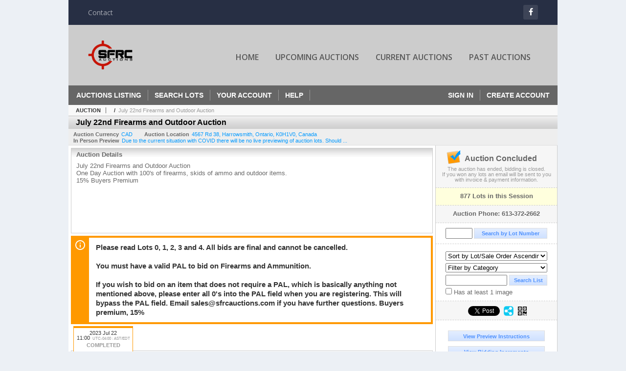

--- FILE ---
content_type: text/html; charset=utf-8
request_url: https://bid.sfrcauctions.com/July-22nd-Firearms-and-Outdoor-Auction_as90784_p2
body_size: 16976
content:

<!DOCTYPE html PUBLIC "-//W3C//DTD XHTML 1.0 Transitional//EN" "http://www.w3.org/TR/xhtml1/DTD/xhtml1-transitional.dtd">
<html xmlns="http://www.w3.org/1999/xhtml" >
<head><link rel="stylesheet" type="text/css" href="css/jquery.thickbox.css" /><link rel="shortcut icon" href="https://bid.sfrcauctions.com/s/186/graphics/favicon.ico" /><link rel="alternate" type="application/rss+xml" title="SFRC Upcoming Auctions Feed" href="https://bid.sfrcauctions.com/feeds" /><script type="text/javascript">var relpath = "https://bid.sfrcauctions.com/";</script><link rel="stylesheet" type="text/css" href="https://bid.sfrcauctions.com/css/c.min.2601150649.css" /><link rel="stylesheet" type="text/css" href="https://bid.sfrcauctions.com/s/186/css/s.min.2601150649.css" /><script type="text/javascript" src="https://bid.sfrcauctions.com/js/jquery-1.4.4.min.js"></script><script type="text/javascript" src="https://bid.sfrcauctions.com/js/c.min.2601150649.js"></script>
	<meta id="cphHead_metaDescription" name="description" content="SFRC Auctions Inc - July 22nd Firearms and Outdoor Auction - July 22nd, Firearms, Ammo and Outdoor Auction - Harrowsmith, Ontario"></meta>
	<meta id="cphHead_metaKeywords" name="keywords" content="SFRC Auctions Inc, July 22nd Firearms and Outdoor Auction, July 22nd, Firearms, Ammo and Outdoor AuctionHarrowsmith, Ontario, Canada auction, catalog, catalogue"></meta>
	
	<link href="feeds?ae=2441" rel="alternate" type="application/rss+xml" title="Upcoming Auctions Feed : 'SFRC Auctions Inc'" />
    <link rel="canonical" href="https://bid.sfrcauctions.com/July-22nd-Firearms-and-Outdoor-Auction_as90784_p2" />

    <script src="js\pages\AuctionSearch.min.2601150649.js" type="text/javascript"></script>
    <script src="js\native.history.2601150649.js" type="text/javascript"></script>
    <script src="js\handlebars.2601150649.js" type="text/javascript"></script>
    <script src="api\js\common.2601150649.js" type="text/javascript"></script>
    <script src="templates\compiled\AuctionItemList.2601150649.js" type="text/javascript"></script>
    <script src="templates\compiled\AuctionItemList_GridView.2601150649.js" type="text/javascript"></script>
    <script src="templates\compiled\CategoriesFilterList.2601150649.js" type="text/javascript"></script>
    <style type="text/css">
        a {
            cursor: pointer;
            text-decoration: underline;
        }
		.demoauction
		{
			float: left;
			height: 100px;
			margin: 25px 0 -125px 65px;

			color: #FC3;
			font-size: 60pt;
		}
		.boxlink.livenow
		{
			border: none;
			background: #F00000;
			color: #fff;
		}
		.boxlink.livenow:hover {
			border: none;
			background: #FF3030;
		}
        .auction_sessions_noitems {
            display: block;
            margin: 50px 0;
			color: #999;
			text-align:center;
            font-size: 12pt;
        }
        .auction_sessions_noitems strong {
            display: block;
            font-size: 26pt;
        }
        .auction_sessions_embeddedlivestream {
            display: block;
            width: 97%;
            height: 400px;
            margin: 5px auto 10px;
        }
		.auction_sessions_noresults
		{
			margin: 100px 0 200px;
			color: #999;
			text-align:center;
			font-size: 26pt;
		}
		.auction_sessions_noresults span
		{
			display: block;
			font-size: 12pt;
		}
		/****************************************\
			auction sessions/items listing styles
		\****************************************/
		#auction_sessions
		{
			display: block;
		}
		/****************************************/
		#auction_sessions_tabs
		{
            
			height: 49px;
            margin-bottom: 0;
			font-size: 8pt;
		}
		#auction_sessions_tabs li a
		{
			width: 120px;
			height: 41px;
			padding: 5px 0 0;
			white-space: nowrap;
		}
		#auction_sessions_tabs i
		{
			display: block;
			
			font-weight: bold;
		}
		#auction_sessions_tabs span
		{
			display: block;
			
			margin-top: 1px;
			padding: 3px 0 3px 0;
			
			font-weight: bold;
			font-size: 11px;
		}
		#auction_sessions_tabs span.viewall { color: #999; }
		#auction_sessions_tabs span.viewallsub
		{
			display: inline;
			margin-left: 5px;

			color: #999;
			font-weight: normal;
		}
		#auction_sessions_tabs span.timezone
		{
			display: inline;
			margin-left: 5px;

			color: #999;
			font-weight: normal;
			font-size: .75em;
		}
		#auction_sessions_tabs span.finished
		{
			color: #999;
		}
		#auction_sessions_tabs span.livenow
		{
			margin-top: 2px;

			background-image: url(graphics/fades.gif);
			background-position: 0 -68px;
			background-repeat: repeat;

			background-color: #F90;

			color: #FFF;
		}
		#auction_sessions_tabs span.upcoming
		{
			color: #F90;
			white-space: nowrap;
			overflow: hidden;
		}
		.auction_sessions_tabs_allsessions {

		}
		/****************************************/
		#auction_sessions_listcontainer
		{
			min-height: 200px;
			margin: 0 5px 5px 5px;
			padding-top: 5px;

			border: solid 1px #CCC;
			border-top-width: 0px;
		}
		/****************************************/
		#auction_sessions_pagingtop .pagingbar
		{
			margin-top: 0px;
		}
		/****************************************/
		.search_result_heading
		{
			display:block;
			margin:3px 5px;
			padding:5px;
			border:solid 1px #F90;
			background-color:#FFD;
			color:#333;

		}
		.search_result_heading a
		{
			float:right;
			text-decoration:none;
		}
		/****************************************\
			sidebar section styling
		\****************************************/
		#auction_action
		{
			padding: 10px;
			
			font-weight: bold;
		}
		#auction_action div
		{
			color: #999;
			font-weight: normal;
			font-size: 8pt;
		}
		#auction_action .boxlink
		{
			height: 16px;
			font-size: 12pt;
		}
		#auction_action span
		{
			display: block;
			margin-bottom: 8px;
			font-size: 12pt;
			color: #666;
		}
		#auction_action span img
		{
			margin: -5px 2px -13px -25px;
		}
		/****************************************/
		#auction_phone_numbers,
		#auction_session_sideinfo
		{
			padding-top: 10px;
			
			color: #666;
			font-weight: bold;
		}
		/****************************************/
		.auction_session_search input[type='text'] { margin-right:3px; }
		.auction_session_search div { margin-bottom:5px; }
		.auction_session_search div:last-child { margin-bottom:0px; }
		.auction_session_search .boxlink { height:22px; padding:4px; font-size:11px; vertical-align:top; }
		.auction_session_search #btnFindLot { width:150px; }
		.auction_session_search #btnSearch { width:78px; }
		.auction_session_search #txtFindLot { width:49px; height:18px; padding:0px 1px; }
		.auction_session_search #txtSearch { width:120px; height:18px; padding:0px 1px; margin:0px}
		.auction_session_search #ddlSearchCategories { width:208px; }
		.auction_session_search #cphBody_ddlSortOrder { width:208px; margin:5px 0px; }

        #lblHasImage{
            margin-top:5px;
            display:block;
            text-align:left;
            padding-left:10px;
        }
        .ViewMode{
            display:block;
            text-align:right;
            margin-right:5px;
            height: 24px;
        }
        .ViewMode img{
            cursor:pointer;
            margin:0 1px;
            border:thin white solid;
        }
        .ViewMode img:hover{
            border:thin #666 solid;
        }
        .lblChooseLayout{
            vertical-align: super;
            font-weight: normal;
            color: #666;
        }
		.gridView_itemNotificationLink_search, .gridView_itemNotificationLinkNotLoggedIn{
			display:block;
		}

        .gridView_itemNotificationLink {
            display: inline-block;
        } 

		.gridView_itemNotificationLink a, .gridView_itemNotificationLink_search a{
			display:inline-block;
			margin: 5px auto 4px;
		    padding: 6px 10px;
			background-color: #666;
			color: #fff;
			text-decoration: none;
		}
		.gridView_itemNotificationLink a:hover, .gridView_itemNotificationLink_search a:hover{
			background-color: rgba(0, 0, 0, 0.75);
			color: #fff;
		}
		.gridView_itemNotificationLink_search a img, .gridView_itemNotificationLink a img{
            display: none;
			width:25px;
			vertical-align:middle;
		}
        .gridView_itemNotificationLinkSubsribed a:before {
/*            content: 'âœ“';
            display: inline-block;
            margin-right: 0.5em;
            font-family: sans-serif;
*/        }
        .otherdetailsbox {
            color: #333;
            background-color: #fff;
            min-height: unset;
            border: .25em solid #f90;
            border-left-width: 2.5em;
            padding: .75em 1em;
            font-size: 1.1em;
            line-height: 1.3;
            font-weight: bold;
        }
        .otherdetailsbox::before {
            content: '';
            float: left;
            background-image: url('graphics/icons/info-circle.png');
            background-repeat: no-repeat;
            background-position: 0 0;
            width: 3em;
            height: 3em;
            margin-left: -3em;
            margin-top: -.5em;
            z-index: 100;
        }

        .itemslisting-orderIndexGrouping[data-multipleItems] {
            position: relative;
            display: block;
        }
        .itemslisting-orderIndexGrouping[data-multipleItems]::before {
            content: "";
            position: absolute;
            top: 7px;
            bottom: 9px;
            left: -12px;
            width: 5px;
            border: 2px solid #918e8e;
            border-right: none;
        }
		.mediaViewer{
            min-height: 0px !important;
        }
        .divAuctionMedia{
	        max-height: 55px;
        }
	</style>

	<script type="text/javascript">
	    var registrantID = "" == "" ? null : "";
	    var registrantUsername = "" == "" ? null : "";
	    var siteID = "186";
	    var siteName = "SFRC";
	    var auctionTitle = "July 22nd Firearms and Outdoor Auction";
	    var auctionSessionTitle = " - July 22nd, Firearms, Ammo and Outdoor Auction";
	    var auctioneerName = "";
	    var historyName = "";
	    var siteBaseURL = "https://bid.sfrcauctions.com/";
	    var mediaURL = "https://dygtyjqp7pi0m.cloudfront.net/";
	    var accountURL = "https://bid.sfrcauctions.com/account/";
	    var searchText = "";
	    var currentPage = 1;
	    var itemsPerPage = 50;
	    var categoryID = null;
	    var sortBy = 1;
	    var auctionID = null;
	    var _auctionID = null;
	    var auctionSessionID = null;
	    var lotNum = null;
	    var itemID = null;
	    var mode_all = null;
	    var friendlyAuctionURL = "https://bid.sfrcauctions.com/July-22nd-Firearms-and-Outdoor-Auction_a61180_p2";
	    var hasImage = 0;
	    var viewMode = "1";

	    function getSearchResults() {
	        //Remove all stop words and invalid characters from the search
	        searchText = "";
	        if($("#txtSearch").length > 0){
	            searchText =  $("#txtSearch").val().length > 0 ? removeIllegalChars($("#txtSearch").val()) : "";
	        }else{
	            searchText = "";
	        }

	        categoryID = $('#ddlSearchCategories :selected').val() == 0 ? null : $('#ddlSearchCategories :selected').val();

            // if searching change timed auction sorts to sort by lot order.
            // hack until Search is updated to allow for sorting by timed auction end times
            if (sortBy == 13 || sortBy == 14)
                sortBy = 1;

	        jQuery.ajaxSetup({ async: false });
	            cloudSearch();
	        jQuery.ajaxSetup({ async: true });

	        if (itemID == null)
	            window.scrollTo(0, 0);
	        else
	            $('html, body').animate({ scrollTop: $('#i' + itemID).offset().top }, 500);

            var newHistoryLocation = [
                { key: "p",     val: currentPage },
                { key: "ps",    val: itemsPerPage },
                { key: "a",     val: (mode_all == null ? null : (_auctionID ||  auctionID)) },
                { key: "ca",    val: categoryID },
                { key: "so",    val: sortBy },
                { key: "q",     val: searchText },
                { key: "m",     val: mode_all },
                { key: "hi",    val: hasImage },
                { key: "vm",    val: viewMode }
            ].reduce(function (prev, curr) {
                return lag.ChangeURLParam(prev, curr.key, curr.val);
            }, document.URL);

	        History.pushState({ Content: $("#auction_sessions_listcontainer").html() }, historyName, newHistoryLocation);
	        
	        lotNum = null;
	        itemID = null;
		}

	    //Bind to StateChange Event
	    History.Adapter.bind(window, 'statechange', function () {
	        var State = History.getState();
	        //$.get(State.url, function (response) {
	            $('#auction_sessions_listcontainer').html(State.data.Content);
	            $("#txtSearch").val(lag.GetURLParam('q') == null ? "" : decodeURIComponent(lag.GetURLParam('q')));
	            $("#ddlSearchCategories").val(lag.GetURLParam('ca') == null ? 0 : lag.GetURLParam('ca'));
	            $("#cphBody_ddlSortOrder").val(lag.GetURLParam('so') == null ? 1 : lag.GetURLParam('so'));
	            $("#chkHasImage").attr('checked', lag.GetURLParam('hi') == null ? false : lag.GetURLParam('hi') == 1);
	        //});
	    });

		$(document).ready(function()
		{
		    //Disabled Cache on Ajax calls
		    $.ajaxSetup({ cache: false });

            //Load AuctionSession Tabs
            

		    searchText = lag.GetURLParam('q') == null ? "" : decodeURIComponent(lag.GetURLParam('q'));
		    itemsPerPage = lag.GetURLParam('ps') == null ? 50 : lag.GetURLParam('ps');
		    categoryID = lag.GetURLParam('ca') == null ? null : lag.GetURLParam('ca');
		    sortBy = lag.GetURLParam('so') == null ? 1 : lag.GetURLParam('so');
		    mode_all = lag.GetURLParam('m') == null ? null : "all";
		    hasImage = lag.GetURLParam('hi') == null ? 0 : lag.GetURLParam('hi');
		    currentPage = lag.GetURLParam('p') == null ? 1 : lag.GetURLParam('p');

		    _auctionID = $.urlAuctionParam();
		    auctionID = lag.GetURLParam('a') || auctionID;

		    auctionSessionID = $.urlAuctionSessionParam();
			auctionSessionID = auctionSessionID == null ? lag.GetURLParam('as') : auctionSessionID;

			// build ddlSearchCategories
			var FilterConfig = new function () {
				this.auctionSessionID = auctionSessionID;
				this.auctionID = auctionID || _auctionID;
			}

			getCategoryFilter(FilterConfig);

		    jQuery.ajaxSetup({ async: false });
            if (searchText != "" || categoryID != null || hasImage == 1) {
		        //genCategories(); // we used to get filtered categories, no need as it's better to show them all for ux
		        cloudSearch();
		    }
		    jQuery.ajaxSetup({ async: true });

		    historyName = "July 22nd Firearms and Outdoor Auction - July 22nd, Firearms, Ammo and Outdoor Auction - Page 2 of 18 - SFRC";

		    History.replaceState({ Content: $("#auction_sessions_listcontainer").html() }, historyName, document.URL);

		    //Controls
		    //highlight "searched" lot
			if (window.location.hash && window.location.hash.length > 0)
			    $('#' + window.location.hash.substr(1)).css("border", "solid 2px #000");

		    //If the sort dropdownlist selection changes, sort items by new value
			$("#cphBody_ddlSortOrder").change(function()
            {
			    if (searchText != "" || categoryID != null) 
			        setSortBy(this.value);
			    else
			        SortItems("https://bid.sfrcauctions.com/July-22nd-Firearms-and-Outdoor-Auction_as90784", 50, false, $("#txtSearch").val(), $("#ddlSearchCategories").val(), null, null, $("#cphBody_ddlSortOrder").val());
			});

		    // setup find lot number events
			$("#txtFindLot").click(function(e){ this.select(); });

			$("#txtFindLot").keypress(function(e)
			{
			    var keyCode = (window.Event)? e.which : e.keyCode;
			    if(keyCode==13)
			    {
			        FindLot();
				    return false;
				}
			});
		    $("#btnFindLot").click(function()
		    {
		        FindLot();
			});
			
		    // setup search items via keywords events
		    $("#txtSearch").click(function(e){ this.select(); });
		    $("#txtSearch").keypress(function(e)
		    {
		        var keyCode = (window.Event)? e.which : e.keyCode;
		        if(keyCode==13)
		        {
		            $("#btnSearch").click();
		            return false;
		        }
            });
            function auctionpage_search() {
                if ($("#txtSearch").val().length == 0 && $('#ddlSearchCategories :selected').val() == 0 && $("#chkHasImage").attr('checked') == false) {
                    alert("Please enter keywords to search for and/or select a category to filter by, then click search again.");
                    $("#txtSearch").val("");
                }
                else {
                    currentPage = 1;
                    getSearchResults();
                    //genCategories(); // we used to get filtered categories, no need as it's better to show them all for ux
                }
            }
            $("#btnSearch").click(auctionpage_search);
			$("#ddlSearchCategories").change(auctionpage_search);
            $("#item_doc_thumbnails").css("display", "block");
		});

	    function switchToGridView(){
	        window.location.href = lag.ChangeURLParam(document.URL, "vm", 1);
	    }
	    function switchToListView(){
	        window.location.href = lag.ChangeURLParam(document.URL, "vm", 0);
	    }

	    $.urlAuctionParam = function () {
	        var splitURL = document.URL.split("?");
	        var indexA = 0;
	        var indexAS = splitURL[0].indexOf("_as");
	        var indexP = splitURL[0].indexOf("_p");
	        var index_ = 0;
	        var endPos = 0;

            //check for _as first as it will always appear before _a
	        if(indexAS > -1){
                //find _a after _as
	            indexA = splitURL[0].indexOf("_a", indexAS + 3);
	            if(indexA > -1){
	                //_a found. Find length by checking if _ exists after _a
	                index_ = splitURL[0].indexOf("_", indexA + 2);
	                if(index_ > -1)
	                    endPos = index_;    
	                else
	                    endPos = splitURL[0].length
	            }else
	                return null; //_a doesnt exists after _as so is not present                
	        }else{
	            indexA = splitURL[0].indexOf("_a");
	            if(indexA > -1){
	                index_ = splitURL[0].indexOf("_", indexA + 2);
	                if(index_ > -1)
	                    endPos = index_;    
	                else
	                    endPos = splitURL[0].endPos
	            }else
	                return null;
	        }

	        return splitURL[0].substring(indexA + 2, endPos);
	    }

	    $.urlAuctionSessionParam = function () {
	        var splitURL = document.URL.split("?");
	        var indexAS = splitURL[0].indexOf("_as");
	        var index_ = 0;
	        var endPos = 0;

	        //If AS exists, get the length
	        if(indexAS > -1){
	            index_ = splitURL[0].indexOf("_", indexAS + 3);
	            //_ exists after AS
	            if(index_ > -1)
	                endPos = index_;    
	            else
                    endPos = splitURL[0].length
	        }else
	            return null;

	        return splitURL[0].substring(indexAS + 3, endPos);
	    }
    </script>

    <script type="text/javascript">
        function openLiveStreamPopup(sessionID) {
            window.open('bidlive/media.aspx?f=1&as=' + sessionID, 'livemedia-' + sessionID, 'width=500,height=400');
            $('.auction_sessions_embeddedlivestream').remove();
        }
    </script>

	<script type="text/javascript" language="javascript">$(document).ready(function(){$('#cphBody_ddlSortOrder').val(1);});</script>
<!--GAnalytics--><script async src='https://www.googletagmanager.com/gtag/js?id=UA-129298272-3&l=gatagDataLayer'></script>
<script>window.gatagDataLayer=window.gatagDataLayer||[]; function gatag(){gatagDataLayer.push(arguments);} gatag('js',new Date());
gatag('set', 'linker', {'domains':[
]});gatag('set', 'linker', {'accept_incoming': true});
gatag('config', 'UA-129298272-3');
gatag('event', 'ViewAuction', {'event_category':'www'});</script>
<meta property="og:site_name" content="SFRC"></meta><meta property="og:image" content="https://dygtyjqp7pi0m.cloudfront.net/ae/2441s.png?v=8DBCC32AAECBD90"></meta><title>
	July 22nd Firearms and Outdoor Auction - July 22nd, Firearms, Ammo and Outdoor Auction - Page 2 of 18 - SFRC
</title></head>
<body>
    <form method="post" action="./July-22nd-Firearms-and-Outdoor-Auction_as90784_p2?as=90784&amp;p=2" id="frmMainMaster">
<div class="aspNetHidden">
<input type="hidden" name="__VIEWSTATE" id="__VIEWSTATE" value="ROq1CU57MyMzGEqCrCmZFtqVCLQ7Tb+zrDIZf6o8p40fBBKSCwu/suO6425rq8WDpBX9E9t3g5U1lHzn1uY2CLqQUlQ=" />
</div>


<script src="https://bid.sfrcauctions.com/js/controls/ItemsListing.min.js?v=10" type="text/javascript"></script>
<div class="aspNetHidden">

	<input type="hidden" name="__VIEWSTATEGENERATOR" id="__VIEWSTATEGENERATOR" value="10881520" />
	<input type="hidden" name="__EVENTVALIDATION" id="__EVENTVALIDATION" value="Ke7YD35NmhyIz2N9f2NzAW21By41bMvVUiNiZ0CLHeKeXLDIJXxAPJpXNf58tawEk5iCWPYT519eb9pu1TfQr3QQXmAtkbjT0oBm3nk8C7nQ8sOa6WQEYIfPuQGJuBkHq8E9YHsuUNWqdGgGJnxAIyXbnk9+12z4iXF/m6bGiQL3xp3CMGO+Xibl06Z1YT4xxnaLa55zhc7P3Ocv9L01yW3J2XHo5vZFfkEmwHoSIJDKFTHmt5lhNN8qhtWrHKWkz/tmbg0YwDqe6aCBw3UDSy8Dt8JMdV2tBVkt01YZ7PffHTNnH/Hl01OrbouNmqmAqRtEZhg1s/afn/eRFEx75SvDJ+v5y3WhevdgbhNeIDSenWzxkqAeUDHU525ivuGttZ/MIg==" />
</div>
    <div id="master_borders">
    <div id="master">
		<div id="header">
            <div class="s-topbar">
                <div class="s-flexleft"><a class="s-topbar-contact" href="http://sfrcauctions.com/index.php/contact/">Contact</a></div>
                <div class="s-flexright"><a class="s-topbar-facebook" href="https://www.facebook.com/SFRCAuctions" target="_blank"><i class="fa fa-facebook"></i></a></div>
            </div>
            <div class="s-header">
			    <div class="s-flexleft"><a class="s-header-logo" href="http://sfrcauctions.com/"><img src="https://bid.sfrcauctions.com/s/186/graphics/logo.png" alt="SFRC" /></a></div>
                <div class="s-flexright">
                    <ul class="s-header-menu">
                        <li><a href="http://sfrcauctions.com/">Home</a></li>
                        <!--<li class="s-header-submenu"><a href="http://sfrcauctions.com/index.php/faqs">FAQs</a><i class="fa fa-chevron-down"></i>
                            <ul>
                                <li><a href="http://sfrcauctions.com/index.php/estate-sales">Estate Sales</a></li>
                            </ul>
                        </li>-->
                        <li><a href="http://sfrcauctions.com/index.php/upcoming-auctions">Upcoming Auctions</a></li>
                        <li><a href="https://bid.sfrcauctions.com/auctionlist.aspx?dv=1">Current Auctions</a></li>
                        <li><a href="https://bid.sfrcauctions.com/auctionlist.aspx?dv=2">Past Auctions</a></li>
                    </ul>
                </div>
            </div>
		</div>
		<div id="mainmenu">
			<div class="login">
				<a id="lnkLogin" class="sepR" href="https://bid.sfrcauctions.com/login.aspx?returnurl=https%3a%2f%2fbid.sfrcauctions.com%2fauction.aspx%3fas%3d90784%26p%3d2">Sign In</a><a id="lnkRegister" href="https://bid.sfrcauctions.com/register.aspx?returnurl=https%3a%2f%2fbid.sfrcauctions.com%2fauction.aspx%3fas%3d90784%26p%3d2">Create Account</a>
				
			</div>
			<a href="https://bid.sfrcauctions.com/auctionlist.aspx" class="sepR">Auctions Listing</a><a href="https://bid.sfrcauctions.com/search.aspx" class="sepR">Search Lots</a><a href="https://bid.sfrcauctions.com/account/" class="sepR">Your Account</a><a href="https://bid.sfrcauctions.com/help.aspx" class="sepR">Help</a><!--<a href="https://bid.sfrcauctions.com/contact.aspx">Contact</a>-->
		</div>
		<div id="content">
			
	<div id="p_auction" class="p_page_content" itemscope itemtype="http://schema.org/SaleEvent">
	<div class="breadcrumbs" >
		<b>AUCTION</b>
		<a id="cphBody_hlBreadcrumb_AuctioneerName" itemscope="" itemtype="http://schema.org/Organization" itemprop="url"></a> &nbsp;/&nbsp;
		<a id="cphBody_hlBreadcrumb_AuctionTitle" title="July 22nd Firearms and Outdoor Auction" itemprop="url" href="https://bid.sfrcauctions.com/July-22nd-Firearms-and-Outdoor-Auction_a61180_p2">July 22nd Firearms and Outdoor Auction</a>
	</div>
	
	<h1 class="pageheading" itemprop="name">July 22nd Firearms and Outdoor Auction</h1>

	<div class="pageheadingsub">
		<span class="part"><b>Auction Currency</b><a id="cphBody_hlSubBar_AuctionCurrency" href="https://www.google.com/finance?q=CURRENCY:CAD" target="_blank">CAD</a></span>
		<span class="part" itemprop="location" itemscope itemtype="http://schema.org/Place"><b itemprop="name">Auction Location</b><a id="cphBody_hlSubBar_AuctionLocation" itemprop="address" itemscope="" itemtype="http://schema.org/PostalAddress" href="https://maps.google.ca/maps?q=4567+Rd+38%2c+Harrowsmith%2c+Ontario%2c+K0H1V0%2c+Canada" target="_blank"><span itemprop="streetAddress">4567 Rd 38</span>, <span itemprop="addressLocality">Harrowsmith</span>, <span itemprop="addressRegion">Ontario</span>, <span itemprop="postalCode">K0H1V0</span>, <span itemprop="addressCountry">Canada</span></a></span>
		<span id="cphBody_spanSubBar_PreviewInstructions" class="part"><b>In Person Preview</b><a id="cphBody_hlSubBar_PreviewInstructions" class="thickbox" href="auctioninfo.aspx?as=90784&amp;amp;s_preview=true&amp;amp;TB_iframe=true&amp;amp;height=500&amp;amp;width=600">Due to the current situation with COVID there will be no live previewing of auction lots.  Should ...</a></span>
	</div>

	<div class="cmain">
		

		<div class="infobox p-auction-details">
			<h3>Auction Details</h3>
			<div class="infotext" style="height:140px;">
				<span id="cphBody_cbAuctionDescription" class="contentblock" itemprop="description">July 22nd Firearms and Outdoor Auction<br />One Day Auction with 100&#39;s of firearms, skids of ammo and outdoor items.<br />15% Buyers Premium</span>
				
			</div>
		</div>

        
		<div class="infobox otherdetailsbox">
			<span id="cphBody_litOtherDetails" class="contentblock">Please read Lots 0, 1, 2, 3 and 4. All bids are final and cannot be cancelled.<br /><br />You must have a valid PAL to bid on Firearms and Ammunition.<br /><br />If you wish to bid on an item that does not require a PAL, which is basically anything not mentioned above, please enter all 0&#39;s into the PAL field when you are registering. This will bypass the PAL field. Email sales@sfrcauctions.com if you have further questions. Buyers premium, 15%</span>
		</div>
		

		

<style type="text/css">
	.mediaItem{
		display: block;
		text-align: left;
		margin-left: 30px;
	}	
	.docItem{
		display: block;
		text-align: left;
		margin-left: 30px;
	}

	.hyperLinkText{
		line-height: 33px;
		vertical-align: bottom;
		display: inline-block; 
		text-decoration: none;
	}
	.divAuctionMedia{
        overflow: hidden;
		transition: max-height 300ms;
		min-height: 0px !important;
		margin-bottom: 0px;
    }
	.open {
		max-height: max-content;
	}
	
</style>

<script type="text/javascript">
    $(document).ready(function () {
        var b = $(".mediaDocumentToggleButton");
		var w = $(".divAuctionMediaID");
        var eleToChangeButtonText = $(".mediaDocumentContent .mediaDocumentToggleButton, .mediaDocumentContent span.ui-btn-inner.ui-btn-corner-all")

		b.click(function (e) {
			e.preventDefault();
			w.toggleClass("open"); /* <-- toggle the application of the open class on click */

			e.currentTarget.innerHTML = w.hasClass("open") ? "Show less..." : "Show more..."; /* <-- change the button text based on the class */
			if (eleToChangeButtonText) {
                eleToChangeButtonText[0].innerText = e.currentTarget.innerHTML;
			}
                
			return false;
        });
	});

	function toggleMediaContent(e) {
		var w = $("#divAuctionMedia");

		e.preventDefault();

		w.toggle();
	}
</script>





		

		<div id="auction_sessions">
			<div style="margin:0 5px;">
			<ul id="auction_sessions_tabs" class="tabs underline">
				<li class='active'><a href='https://bid.sfrcauctions.com/July-22nd-Firearms-and-Outdoor-Auction_as90784' title='July 22nd, Firearms, Ammo and Outdoor Auction' itemprop='startDate' content='2023-07-22 15:00:00Z'>2023 Jul 22 <br /> 11:00<span class='timezone'>UTC-04:00 : AST/EDT</span><span class='finished'>COMPLETED</span></a></li>
			</ul>
			</div>
			<div id="auction_sessions_listcontainer">
                
                

            	<div id="auction_sessions_pagingtop">
					<span id="cphBody_PagingBar_Top"><div class='pagingbar'><span class='pagingbar_prev'><a href='https://bid.sfrcauctions.com/July-22nd-Firearms-and-Outdoor-Auction_as90784'>&lt; Prev</a></span><span class='pagingbar_size'><small># Rows</small><a href='https://bid.sfrcauctions.com/July-22nd-Firearms-and-Outdoor-Auction_as90784_p6?ps=10' class='pagingbar-size-10' title='View 10 Results Per Page' rel='nofollow'>10</a><a href='https://bid.sfrcauctions.com/July-22nd-Firearms-and-Outdoor-Auction_as90784_p3?ps=20' class='pagingbar-size-20' title='View 20 Results Per Page' rel='nofollow'>20</a><a href='https://bid.sfrcauctions.com/July-22nd-Firearms-and-Outdoor-Auction_as90784_p2?ps=50' class='pagingbar-size-50 active' title='View 50 Results Per Page' rel='nofollow'>50</a><a href='https://bid.sfrcauctions.com/July-22nd-Firearms-and-Outdoor-Auction_as90784?ps=100' class='pagingbar-size-100' title='View 100 Results Per Page' rel='nofollow'>100</a></span><span class='pagingbar_next'><a href='https://bid.sfrcauctions.com/July-22nd-Firearms-and-Outdoor-Auction_as90784_p3'>Next &gt;</a></span><span class='pagingbar_pages'><a href='https://bid.sfrcauctions.com/July-22nd-Firearms-and-Outdoor-Auction_as90784' >1</a><a href='https://bid.sfrcauctions.com/July-22nd-Firearms-and-Outdoor-Auction_as90784_p2' class='active'>2</a><a href='https://bid.sfrcauctions.com/July-22nd-Firearms-and-Outdoor-Auction_as90784_p3' >3</a><a href='https://bid.sfrcauctions.com/July-22nd-Firearms-and-Outdoor-Auction_as90784_p4' >4</a><a href='https://bid.sfrcauctions.com/July-22nd-Firearms-and-Outdoor-Auction_as90784_p5' >5</a><a href='https://bid.sfrcauctions.com/July-22nd-Firearms-and-Outdoor-Auction_as90784_p6' >6</a><a href='https://bid.sfrcauctions.com/July-22nd-Firearms-and-Outdoor-Auction_as90784_p7' >7</a><a href='https://bid.sfrcauctions.com/July-22nd-Firearms-and-Outdoor-Auction_as90784_p8' >8</a><span>. . .</span><a href='https://bid.sfrcauctions.com/July-22nd-Firearms-and-Outdoor-Auction_as90784_p16' >16</a><a href='https://bid.sfrcauctions.com/July-22nd-Firearms-and-Outdoor-Auction_as90784_p17' >17</a><a href='https://bid.sfrcauctions.com/July-22nd-Firearms-and-Outdoor-Auction_as90784_p18' >18</a></span></div></span>
                    <span id="cphBody_spanViewMode" class="ViewMode">
                        <span class="lblChooseLayout">Choose Your Layout ></span>
                        <img onclick="javascript:switchToGridView()" alt="Switch to Grid View" src="graphics\icons\GridView_24x24.png" title="Switch to Grid View" />
                        <img onclick="javascript:switchToListView()" alt="Switch to List View" src="graphics\icons\ListView_24x24.png" title="Switch to List View" />
                    </span>
				</div>
				
				
				
				
				<span id="cphBody_ucItemsListing"><script>var lag_ilc_un = '';</script><div id='itemslisting' class='itemslisting gridView_itemListing' data-timedsort='1' data-timedrefreshcount='10' data-sortorder='1'><div class='gridItem' id='i49521700'>
<a class='row_thumbnail' href='https://bid.sfrcauctions.com/Black-Creek-Labs-MRX-Bison-Bolt-Action-Rifle-223-Rem-12-Threaded-Barrel-Burnt-Bronze_i49521700' title="Black Creek Labs MRX Bison Bolt Action Rifle 223 Rem 12&quot; Threaded Barrel Burnt Bronze"><img src='https://dygtyjqp7pi0m.cloudfront.net/i/61180/49521700_1m.jpg?v=8DB8A476810CDE0' alt="Black Creek Labs MRX Bison Bolt Action Rifle 223 Rem 12&quot; Threaded Barrel Burnt Bronze" class='gridView_thumbnail' /></a><span class='gridView_heading'><a href='https://bid.sfrcauctions.com/Black-Creek-Labs-MRX-Bison-Bolt-Action-Rifle-223-Rem-12-Threaded-Barrel-Burnt-Bronze_i49521700' title="Black Creek Labs MRX Bison Bolt Action Rifle 223 Rem 12&quot; Threaded Barrel Burnt Bronze"><span class='gridView_title'><i class='gridView_lotnum'>440 - </i>Black Creek Labs MRX Bison Bolt Action Rifle 223 Rem 12" Threaded Barrel Burnt Bronze</span></a></span><div class='auctioneer'>SFRC Auctions Inc</div><div class='description gridView_description'>Black Creek Labs MRX Bison Bolt Action Rifle 223 Rem 12&quot; Threaded Barrel Burnt Bronze.  Detachable magazine, full length rail.  Adjustable stoc...</div><span class='linkinfo bidinfo'>Bidding Has Concluded</span><div class='startpriceestimates'></div><div class='gridView_winningbid linkinfo bidinfo' title='(Hammer Price) = Total'>Sign-In To View Winning Bid</div><div class='datetime gridView_countdown'>&nbsp;</div><span class='gridView-buttons'><a class='gridView_DetailsButton' href='https://bid.sfrcauctions.com/Black-Creek-Labs-MRX-Bison-Bolt-Action-Rifle-223-Rem-12-Threaded-Barrel-Burnt-Bronze_i49521700' title="Black Creek Labs MRX Bison Bolt Action Rifle 223 Rem 12&quot; Threaded Barrel Burnt Bronze">Details...</a></span><span class='gridView-buttons'><a class='gridView_BookmarkButton' href='https://bid.sfrcauctions.com/login.aspx?returnurl=http%3a%2f%2fbid.sfrcauctions.com%2fauction.aspx%3fas%3d90784%26p%3d2' title='Sign-In to Bookmark Lot'>Bookmark</a><span class='gridView_itemNotificationLink'></span></span></div><div class='gridItem' id='i49521715'>
<a class='row_thumbnail' href='https://bid.sfrcauctions.com/Charles-Daly-101-Single-Shot-12-Ga-3-Chamber-28-Barrel-Wood-Stock_i49521715' title="Charles Daly 101 Single Shot 12 Ga 3&quot; Chamber 28&quot; Barrel Wood Stock"><img src='https://dygtyjqp7pi0m.cloudfront.net/i/61180/49521715_1m.jpg?v=8DB8AC865F90CD0' alt="Charles Daly 101 Single Shot 12 Ga 3&quot; Chamber 28&quot; Barrel Wood Stock" class='gridView_thumbnail' /></a><span class='gridView_heading'><a href='https://bid.sfrcauctions.com/Charles-Daly-101-Single-Shot-12-Ga-3-Chamber-28-Barrel-Wood-Stock_i49521715' title="Charles Daly 101 Single Shot 12 Ga 3&quot; Chamber 28&quot; Barrel Wood Stock"><span class='gridView_title'><i class='gridView_lotnum'>441 - </i>Charles Daly 101 Single Shot 12 Ga 3" Chamber 28" Barrel Wood Stock</span></a></span><div class='auctioneer'>SFRC Auctions Inc</div><div class='description gridView_description'>Charles Daly 101 Single Shot 12 Ga 3&quot; Chamber 28&quot; Barrel Wood Stock.  Bead sight, removable choke.  This is a non-restricted firearm.</div><span class='linkinfo bidinfo'>Bidding Has Concluded</span><div class='startpriceestimates'></div><div class='gridView_winningbid linkinfo bidinfo' title='(Hammer Price) = Total'>Sign-In To View Winning Bid</div><div class='datetime gridView_countdown'>&nbsp;</div><span class='gridView-buttons'><a class='gridView_DetailsButton' href='https://bid.sfrcauctions.com/Charles-Daly-101-Single-Shot-12-Ga-3-Chamber-28-Barrel-Wood-Stock_i49521715' title="Charles Daly 101 Single Shot 12 Ga 3&quot; Chamber 28&quot; Barrel Wood Stock">Details...</a></span><span class='gridView-buttons'><a class='gridView_BookmarkButton' href='https://bid.sfrcauctions.com/login.aspx?returnurl=http%3a%2f%2fbid.sfrcauctions.com%2fauction.aspx%3fas%3d90784%26p%3d2' title='Sign-In to Bookmark Lot'>Bookmark</a><span class='gridView_itemNotificationLink'></span></span></div><div class='gridItem' id='i49521757'>
<a class='row_thumbnail' href='https://bid.sfrcauctions.com/Squires-Bingham-20P-Semi-Auto-Rifle-22-LR-21-Barrel-Wood-Stock_i49521757' title="Squires Bingham 20P Semi Auto Rifle 22 LR 21&quot; Barrel Wood Stock"><img src='https://dygtyjqp7pi0m.cloudfront.net/i/61180/49521757_1m.jpg?v=8DB8A5EB11C2DB0' alt="Squires Bingham 20P Semi Auto Rifle 22 LR 21&quot; Barrel Wood Stock" class='gridView_thumbnail' /></a><span class='gridView_heading'><a href='https://bid.sfrcauctions.com/Squires-Bingham-20P-Semi-Auto-Rifle-22-LR-21-Barrel-Wood-Stock_i49521757' title="Squires Bingham 20P Semi Auto Rifle 22 LR 21&quot; Barrel Wood Stock"><span class='gridView_title'><i class='gridView_lotnum'>442 - </i>Squires Bingham 20P Semi Auto Rifle 22 LR 21" Barrel Wood Stock</span></a></span><div class='auctioneer'>SFRC Auctions Inc</div><div class='description gridView_description'>Squires Bingham 20P Semi Auto Rifle 22 LR 21&quot; Barrel Wood Stock.  Detachable magazine, open sights.  grooved receiver, comes with sling mounts....</div><span class='linkinfo bidinfo'>Bidding Has Concluded</span><div class='startpriceestimates'></div><div class='gridView_winningbid linkinfo bidinfo' title='(Hammer Price) = Total'>Sign-In To View Winning Bid</div><div class='datetime gridView_countdown'>&nbsp;</div><span class='gridView-buttons'><a class='gridView_DetailsButton' href='https://bid.sfrcauctions.com/Squires-Bingham-20P-Semi-Auto-Rifle-22-LR-21-Barrel-Wood-Stock_i49521757' title="Squires Bingham 20P Semi Auto Rifle 22 LR 21&quot; Barrel Wood Stock">Details...</a></span><span class='gridView-buttons'><a class='gridView_BookmarkButton' href='https://bid.sfrcauctions.com/login.aspx?returnurl=http%3a%2f%2fbid.sfrcauctions.com%2fauction.aspx%3fas%3d90784%26p%3d2' title='Sign-In to Bookmark Lot'>Bookmark</a><span class='gridView_itemNotificationLink'></span></span></div><div class='gridItem' id='i49521818'>
<a class='row_thumbnail' href='https://bid.sfrcauctions.com/Savage-Model-110-Bolt-Action-270-WSM-Rifle-24-Barrel-Black-Synthetic-With-Weaver-3-9X40-Scope_i49521818' title="Savage Model 110 Bolt Action 270 WSM Rifle 24&quot; Barrel Black Synthetic With Weaver 3-9X40 Scope"><img src='https://dygtyjqp7pi0m.cloudfront.net/i/61180/49521818_1m.jpg?v=8DB89FA14D4B210' alt="Savage Model 110 Bolt Action 270 WSM Rifle 24&quot; Barrel Black Synthetic With Weaver 3-9X40 Scope" class='gridView_thumbnail' /></a><span class='gridView_heading'><a href='https://bid.sfrcauctions.com/Savage-Model-110-Bolt-Action-270-WSM-Rifle-24-Barrel-Black-Synthetic-With-Weaver-3-9X40-Scope_i49521818' title="Savage Model 110 Bolt Action 270 WSM Rifle 24&quot; Barrel Black Synthetic With Weaver 3-9X40 Scope"><span class='gridView_title'><i class='gridView_lotnum'>443 - </i>Savage Model 110 Bolt Action 270 WSM Rifle 24" Barrel Black Synthetic With Weaver 3-9X40 Scope</span></a></span><div class='auctioneer'>SFRC Auctions Inc</div><div class='description gridView_description'>Savage Model 110 Bolt Action 270 WSM Rifle 24&quot; Barrel Black Synthetic With Weaver 3-9X40 Scope.  Receiver drilled and tapped with bases install...</div><span class='linkinfo bidinfo'>Bidding Has Concluded</span><div class='startpriceestimates'></div><div class='gridView_winningbid linkinfo bidinfo' title='(Hammer Price) = Total'>Sign-In To View Winning Bid</div><div class='datetime gridView_countdown'>&nbsp;</div><span class='gridView-buttons'><a class='gridView_DetailsButton' href='https://bid.sfrcauctions.com/Savage-Model-110-Bolt-Action-270-WSM-Rifle-24-Barrel-Black-Synthetic-With-Weaver-3-9X40-Scope_i49521818' title="Savage Model 110 Bolt Action 270 WSM Rifle 24&quot; Barrel Black Synthetic With Weaver 3-9X40 Scope">Details...</a></span><span class='gridView-buttons'><a class='gridView_BookmarkButton' href='https://bid.sfrcauctions.com/login.aspx?returnurl=http%3a%2f%2fbid.sfrcauctions.com%2fauction.aspx%3fas%3d90784%26p%3d2' title='Sign-In to Bookmark Lot'>Bookmark</a><span class='gridView_itemNotificationLink'></span></span></div><div class='gridItem' id='i49521828'>
<a class='row_thumbnail' href='https://bid.sfrcauctions.com/Cooey-Model-75-Single-Shot-Bolt-Action-Rifle-22-S-L-LR-27-Barrel-Wood-Stock_i49521828' title="Cooey Model 75 Single Shot Bolt Action Rifle 22 S/L/LR 27&quot; Barrel Wood Stock"><img src='https://dygtyjqp7pi0m.cloudfront.net/i/61180/49521828_1m.jpg?v=8DB8463F1B8B560' alt="Cooey Model 75 Single Shot Bolt Action Rifle 22 S/L/LR 27&quot; Barrel Wood Stock" class='gridView_thumbnail' /></a><span class='gridView_heading'><a href='https://bid.sfrcauctions.com/Cooey-Model-75-Single-Shot-Bolt-Action-Rifle-22-S-L-LR-27-Barrel-Wood-Stock_i49521828' title="Cooey Model 75 Single Shot Bolt Action Rifle 22 S/L/LR 27&quot; Barrel Wood Stock"><span class='gridView_title'><i class='gridView_lotnum'>444 - </i>Cooey Model 75 Single Shot Bolt Action Rifle 22 S/L/LR 27" Barrel Wood Stock</span></a></span><div class='auctioneer'>SFRC Auctions Inc</div><div class='description gridView_description'>Cooey Model 75 Single Shot Bolt Action Rifle 22 S/L/LR 27&quot; Barrel Wood Stock.  Open sights, metal butt plate.  This is a non-restricted firearm.</div><span class='linkinfo bidinfo'>Bidding Has Concluded</span><div class='startpriceestimates'></div><div class='gridView_winningbid linkinfo bidinfo' title='(Hammer Price) = Total'>Sign-In To View Winning Bid</div><div class='datetime gridView_countdown'>&nbsp;</div><span class='gridView-buttons'><a class='gridView_DetailsButton' href='https://bid.sfrcauctions.com/Cooey-Model-75-Single-Shot-Bolt-Action-Rifle-22-S-L-LR-27-Barrel-Wood-Stock_i49521828' title="Cooey Model 75 Single Shot Bolt Action Rifle 22 S/L/LR 27&quot; Barrel Wood Stock">Details...</a></span><span class='gridView-buttons'><a class='gridView_BookmarkButton' href='https://bid.sfrcauctions.com/login.aspx?returnurl=http%3a%2f%2fbid.sfrcauctions.com%2fauction.aspx%3fas%3d90784%26p%3d2' title='Sign-In to Bookmark Lot'>Bookmark</a><span class='gridView_itemNotificationLink'></span></span></div><div class='gridItem' id='i49521839'>
<a class='row_thumbnail' href='https://bid.sfrcauctions.com/Lakefield-Model-64B-Semi-Auto-22-LR-Rifle-20-Barrel-Wood-Stock-With-Bushnell-3-7X20-Scope_i49521839' title="Lakefield Model 64B Semi Auto 22 LR Rifle 20&quot; Barrel Wood Stock With Bushnell 3-7X20 Scope"><img src='https://dygtyjqp7pi0m.cloudfront.net/i/61180/49521839_1m.jpg?v=8DB8A6FBE643BA0' alt="Lakefield Model 64B Semi Auto 22 LR Rifle 20&quot; Barrel Wood Stock With Bushnell 3-7X20 Scope" class='gridView_thumbnail' /></a><span class='gridView_heading'><a href='https://bid.sfrcauctions.com/Lakefield-Model-64B-Semi-Auto-22-LR-Rifle-20-Barrel-Wood-Stock-With-Bushnell-3-7X20-Scope_i49521839' title="Lakefield Model 64B Semi Auto 22 LR Rifle 20&quot; Barrel Wood Stock With Bushnell 3-7X20 Scope"><span class='gridView_title'><i class='gridView_lotnum'>445 - </i>Lakefield Model 64B Semi Auto 22 LR Rifle 20" Barrel Wood Stock With Bushnell 3-7X20 Scope</span></a></span><div class='auctioneer'>SFRC Auctions Inc</div><div class='description gridView_description'>Lakefield Model 64B Semi Auto 22 LR Rifle 20&quot; Barrel Wood Stock With Bushnell 3-7X20 Scope.  Detachable magazine, plastic butt plate.  Missing ...</div><span class='linkinfo bidinfo'>Bidding Has Concluded</span><div class='startpriceestimates'></div><div class='gridView_winningbid linkinfo bidinfo' title='(Hammer Price) = Total'>Sign-In To View Winning Bid</div><div class='datetime gridView_countdown'>&nbsp;</div><span class='gridView-buttons'><a class='gridView_DetailsButton' href='https://bid.sfrcauctions.com/Lakefield-Model-64B-Semi-Auto-22-LR-Rifle-20-Barrel-Wood-Stock-With-Bushnell-3-7X20-Scope_i49521839' title="Lakefield Model 64B Semi Auto 22 LR Rifle 20&quot; Barrel Wood Stock With Bushnell 3-7X20 Scope">Details...</a></span><span class='gridView-buttons'><a class='gridView_BookmarkButton' href='https://bid.sfrcauctions.com/login.aspx?returnurl=http%3a%2f%2fbid.sfrcauctions.com%2fauction.aspx%3fas%3d90784%26p%3d2' title='Sign-In to Bookmark Lot'>Bookmark</a><span class='gridView_itemNotificationLink'></span></span></div><div class='gridItem' id='i49523160'>
<a class='row_thumbnail' href='https://bid.sfrcauctions.com/Savage-64-Semi-Auto-Rifle-22LR-16-5-Threaded-Heavy-Barrel-Black-Chassis-W-Vortex-Crossfire-Red-Dot_i49523160' title="Savage 64 Semi Auto Rifle 22LR 16.5&quot; Threaded Heavy Barrel Black Chassis W/ Vortex Crossfire Red Dot"><img src='https://dygtyjqp7pi0m.cloudfront.net/i/61180/49523160_1m.jpg?v=8DB8A7DD2974050' alt="Savage 64 Semi Auto Rifle 22LR 16.5&quot; Threaded Heavy Barrel Black Chassis W/ Vortex Crossfire Red Dot" class='gridView_thumbnail' /></a><span class='gridView_heading'><a href='https://bid.sfrcauctions.com/Savage-64-Semi-Auto-Rifle-22LR-16-5-Threaded-Heavy-Barrel-Black-Chassis-W-Vortex-Crossfire-Red-Dot_i49523160' title="Savage 64 Semi Auto Rifle 22LR 16.5&quot; Threaded Heavy Barrel Black Chassis W/ Vortex Crossfire Red Dot"><span class='gridView_title'><i class='gridView_lotnum'>446 - </i>Savage 64 Semi Auto Rifle 22LR 16.5" Threaded Heavy Barrel Black Chassis W/ Vortex Crossfire Red Dot</span></a></span><div class='auctioneer'>SFRC Auctions Inc</div><div class='description gridView_description'>Savage 64 Semi Auto Rifle 22LR 16.5&quot; Threaded Heavy Barrel Black Chassis W/ Vortex Crossfire Red Dot.  Detachable 20 round magazine, 20 MOA rai...</div><span class='linkinfo bidinfo'>Bidding Has Concluded</span><div class='startpriceestimates'></div><div class='gridView_winningbid linkinfo bidinfo' title='(Hammer Price) = Total'>Sign-In To View Winning Bid</div><div class='datetime gridView_countdown'>&nbsp;</div><span class='gridView-buttons'><a class='gridView_DetailsButton' href='https://bid.sfrcauctions.com/Savage-64-Semi-Auto-Rifle-22LR-16-5-Threaded-Heavy-Barrel-Black-Chassis-W-Vortex-Crossfire-Red-Dot_i49523160' title="Savage 64 Semi Auto Rifle 22LR 16.5&quot; Threaded Heavy Barrel Black Chassis W/ Vortex Crossfire Red Dot">Details...</a></span><span class='gridView-buttons'><a class='gridView_BookmarkButton' href='https://bid.sfrcauctions.com/login.aspx?returnurl=http%3a%2f%2fbid.sfrcauctions.com%2fauction.aspx%3fas%3d90784%26p%3d2' title='Sign-In to Bookmark Lot'>Bookmark</a><span class='gridView_itemNotificationLink'></span></span></div><div class='gridItem' id='i49523232'>
<a class='row_thumbnail' href='https://bid.sfrcauctions.com/ISSC-MK22-Semi-Auto-22LR-Rifle-16-5-Barrel-Black-Synthetic-Stock_i49523232' title="ISSC MK22 Semi Auto 22LR Rifle 16.5&quot; Barrel Black Synthetic Stock"><img src='https://dygtyjqp7pi0m.cloudfront.net/i/61180/49523232_1m.jpg?v=8DB861C2847FD70' alt="ISSC MK22 Semi Auto 22LR Rifle 16.5&quot; Barrel Black Synthetic Stock" class='gridView_thumbnail' /></a><span class='gridView_heading'><a href='https://bid.sfrcauctions.com/ISSC-MK22-Semi-Auto-22LR-Rifle-16-5-Barrel-Black-Synthetic-Stock_i49523232' title="ISSC MK22 Semi Auto 22LR Rifle 16.5&quot; Barrel Black Synthetic Stock"><span class='gridView_title'><i class='gridView_lotnum'>447 - </i>ISSC MK22 Semi Auto 22LR Rifle 16.5" Barrel Black Synthetic Stock</span></a></span><div class='auctioneer'>SFRC Auctions Inc</div><div class='description gridView_description'>ISSC MK22 Semi Auto 22LR Rifle 16.5&quot; Barrel Black Synthetic Stock.  Folding adjustable stock.  Comes with one detachable magazine.  Flip up sig...</div><span class='linkinfo bidinfo'>Bidding Has Concluded</span><div class='startpriceestimates'></div><div class='gridView_winningbid linkinfo bidinfo' title='(Hammer Price) = Total'>Sign-In To View Winning Bid</div><div class='datetime gridView_countdown'>&nbsp;</div><span class='gridView-buttons'><a class='gridView_DetailsButton' href='https://bid.sfrcauctions.com/ISSC-MK22-Semi-Auto-22LR-Rifle-16-5-Barrel-Black-Synthetic-Stock_i49523232' title="ISSC MK22 Semi Auto 22LR Rifle 16.5&quot; Barrel Black Synthetic Stock">Details...</a></span><span class='gridView-buttons'><a class='gridView_BookmarkButton' href='https://bid.sfrcauctions.com/login.aspx?returnurl=http%3a%2f%2fbid.sfrcauctions.com%2fauction.aspx%3fas%3d90784%26p%3d2' title='Sign-In to Bookmark Lot'>Bookmark</a><span class='gridView_itemNotificationLink'></span></span></div><div class='gridItem' id='i49547380'>
<a class='row_thumbnail' href='https://bid.sfrcauctions.com/Winchester-Model-100-Semi-Auto-Rifle-308-Win-22-Barrel-Wood-Stock_i49547380' title="Winchester Model 100 Semi Auto Rifle 308 Win 22&quot; Barrel Wood Stock"><img src='https://dygtyjqp7pi0m.cloudfront.net/i/61180/49547380_1m.jpg?v=8DB88BACC662D00' alt="Winchester Model 100 Semi Auto Rifle 308 Win 22&quot; Barrel Wood Stock" class='gridView_thumbnail' /></a><span class='gridView_heading'><a href='https://bid.sfrcauctions.com/Winchester-Model-100-Semi-Auto-Rifle-308-Win-22-Barrel-Wood-Stock_i49547380' title="Winchester Model 100 Semi Auto Rifle 308 Win 22&quot; Barrel Wood Stock"><span class='gridView_title'><i class='gridView_lotnum'>448 - </i>Winchester Model 100 Semi Auto Rifle 308 Win 22" Barrel Wood Stock</span></a></span><div class='auctioneer'>SFRC Auctions Inc</div><div class='description gridView_description'>Winchester Model 100 Semi Auto Rifle 308 Win 22&quot; Barrel Wood Stock.  Detachable magazine, open sights.  This is a non-restricted firearm.</div><span class='linkinfo bidinfo'>Bidding Has Concluded</span><div class='startpriceestimates'></div><div class='gridView_winningbid linkinfo bidinfo' title='(Hammer Price) = Total'>Sign-In To View Winning Bid</div><div class='datetime gridView_countdown'>&nbsp;</div><span class='gridView-buttons'><a class='gridView_DetailsButton' href='https://bid.sfrcauctions.com/Winchester-Model-100-Semi-Auto-Rifle-308-Win-22-Barrel-Wood-Stock_i49547380' title="Winchester Model 100 Semi Auto Rifle 308 Win 22&quot; Barrel Wood Stock">Details...</a></span><span class='gridView-buttons'><a class='gridView_BookmarkButton' href='https://bid.sfrcauctions.com/login.aspx?returnurl=http%3a%2f%2fbid.sfrcauctions.com%2fauction.aspx%3fas%3d90784%26p%3d2' title='Sign-In to Bookmark Lot'>Bookmark</a><span class='gridView_itemNotificationLink'></span></span></div><div class='gridItem' id='i49563292'>
<a class='row_thumbnail' href='https://bid.sfrcauctions.com/Norinco-Type-97-NSR-Semi-Auto-Rifle-223-Rem-18-5-Barrel-Black_i49563292' title="Norinco Type 97 NSR Semi Auto Rifle 223 Rem 18.5&quot; Barrel Black"><img src='https://dygtyjqp7pi0m.cloudfront.net/i/61180/49563292_1m.jpg?v=8DB8AC8865707C0' alt="Norinco Type 97 NSR Semi Auto Rifle 223 Rem 18.5&quot; Barrel Black" class='gridView_thumbnail' /></a><span class='gridView_heading'><a href='https://bid.sfrcauctions.com/Norinco-Type-97-NSR-Semi-Auto-Rifle-223-Rem-18-5-Barrel-Black_i49563292' title="Norinco Type 97 NSR Semi Auto Rifle 223 Rem 18.5&quot; Barrel Black"><span class='gridView_title'><i class='gridView_lotnum'>449 - </i>Norinco Type 97 NSR Semi Auto Rifle 223 Rem 18.5" Barrel Black</span></a></span><div class='auctioneer'>SFRC Auctions Inc</div><div class='description gridView_description'>Norinco Type 97 NSR Semi Auto Rifle 223 Rem 18.5&quot; Barrel Black.  Includes green sling.  No magazine included.  This is a non-restricted firearm.</div><span class='linkinfo bidinfo'>Bidding Has Concluded</span><div class='startpriceestimates'></div><div class='gridView_winningbid linkinfo bidinfo' title='(Hammer Price) = Total'>Sign-In To View Winning Bid</div><div class='datetime gridView_countdown'>&nbsp;</div><span class='gridView-buttons'><a class='gridView_DetailsButton' href='https://bid.sfrcauctions.com/Norinco-Type-97-NSR-Semi-Auto-Rifle-223-Rem-18-5-Barrel-Black_i49563292' title="Norinco Type 97 NSR Semi Auto Rifle 223 Rem 18.5&quot; Barrel Black">Details...</a></span><span class='gridView-buttons'><a class='gridView_BookmarkButton' href='https://bid.sfrcauctions.com/login.aspx?returnurl=http%3a%2f%2fbid.sfrcauctions.com%2fauction.aspx%3fas%3d90784%26p%3d2' title='Sign-In to Bookmark Lot'>Bookmark</a><span class='gridView_itemNotificationLink'></span></span></div><div class='gridItem' id='i49547398'>
<a class='row_thumbnail' href='https://bid.sfrcauctions.com/Chinese-TT33-Complete-Parts-Kit_i49547398' title="Chinese TT33 Complete Parts Kit"><img src='https://dygtyjqp7pi0m.cloudfront.net/i/61180/49547398_1m.jpg?v=8DB8AC965ADB680' alt="Chinese TT33 Complete Parts Kit" class='gridView_thumbnail' /></a><span class='gridView_heading'><a href='https://bid.sfrcauctions.com/Chinese-TT33-Complete-Parts-Kit_i49547398' title="Chinese TT33 Complete Parts Kit"><span class='gridView_title'><i class='gridView_lotnum'>500 - </i>Chinese TT33 Complete Parts Kit</span></a></span><div class='auctioneer'>SFRC Auctions Inc</div><div class='description gridView_description'>Chinese TT33 Complete Parts Kit. Has all factory parts excluding the frame and trigger return spring. No magazine included.

This does not require a</div><span class='linkinfo bidinfo'>Bidding Has Concluded</span><div class='startpriceestimates'></div><div class='gridView_winningbid linkinfo bidinfo' title='(Hammer Price) = Total'>Sign-In To View Winning Bid</div><div class='datetime gridView_countdown'>&nbsp;</div><span class='gridView-buttons'><a class='gridView_DetailsButton' href='https://bid.sfrcauctions.com/Chinese-TT33-Complete-Parts-Kit_i49547398' title="Chinese TT33 Complete Parts Kit">Details...</a></span><span class='gridView-buttons'><a class='gridView_BookmarkButton' href='https://bid.sfrcauctions.com/login.aspx?returnurl=http%3a%2f%2fbid.sfrcauctions.com%2fauction.aspx%3fas%3d90784%26p%3d2' title='Sign-In to Bookmark Lot'>Bookmark</a><span class='gridView_itemNotificationLink'></span></span></div><div class='gridItem' id='i49547832'>
<a class='row_thumbnail' href='https://bid.sfrcauctions.com/Complete-Jericho-941-9mm-Semi-Auto-Pistol-Hard-Chrome-Parts-Kit_i49547832' title="Complete Jericho 941 9mm Semi Auto Pistol Hard Chrome Parts Kit"><img src='https://dygtyjqp7pi0m.cloudfront.net/i/61180/49547832_1m.jpg?v=8DB8AC8D6E6CF40' alt="Complete Jericho 941 9mm Semi Auto Pistol Hard Chrome Parts Kit" class='gridView_thumbnail' /></a><span class='gridView_heading'><a href='https://bid.sfrcauctions.com/Complete-Jericho-941-9mm-Semi-Auto-Pistol-Hard-Chrome-Parts-Kit_i49547832' title="Complete Jericho 941 9mm Semi Auto Pistol Hard Chrome Parts Kit"><span class='gridView_title'><i class='gridView_lotnum'>501 - </i>Complete Jericho 941 9mm Semi Auto Pistol Hard Chrome Parts Kit</span></a></span><div class='auctioneer'>SFRC Auctions Inc</div><div class='description gridView_description'>Complete Jericho 941 9mm Semi Auto Pistol Hard Chrome Parts Kit. No magazine included. This does not require a PAL to purchase as no frame is included</div><span class='linkinfo bidinfo'>Bidding Has Concluded</span><div class='startpriceestimates'></div><div class='gridView_winningbid linkinfo bidinfo' title='(Hammer Price) = Total'>Sign-In To View Winning Bid</div><div class='datetime gridView_countdown'>&nbsp;</div><span class='gridView-buttons'><a class='gridView_DetailsButton' href='https://bid.sfrcauctions.com/Complete-Jericho-941-9mm-Semi-Auto-Pistol-Hard-Chrome-Parts-Kit_i49547832' title="Complete Jericho 941 9mm Semi Auto Pistol Hard Chrome Parts Kit">Details...</a></span><span class='gridView-buttons'><a class='gridView_BookmarkButton' href='https://bid.sfrcauctions.com/login.aspx?returnurl=http%3a%2f%2fbid.sfrcauctions.com%2fauction.aspx%3fas%3d90784%26p%3d2' title='Sign-In to Bookmark Lot'>Bookmark</a><span class='gridView_itemNotificationLink'></span></span></div><div class='gridItem' id='i49547842'>
<a class='row_thumbnail' href='https://bid.sfrcauctions.com/Complete-Beretta-1951-Parts-Kit_i49547842' title="Complete Beretta 1951 Parts Kit"><img src='https://dygtyjqp7pi0m.cloudfront.net/i/61180/49547842_1m.jpg?v=8DB8AC8CBD8C310' alt="Complete Beretta 1951 Parts Kit" class='gridView_thumbnail' /></a><span class='gridView_heading'><a href='https://bid.sfrcauctions.com/Complete-Beretta-1951-Parts-Kit_i49547842' title="Complete Beretta 1951 Parts Kit"><span class='gridView_title'><i class='gridView_lotnum'>502 - </i>Complete Beretta 1951 Parts Kit</span></a></span><div class='auctioneer'>SFRC Auctions Inc</div><div class='description gridView_description'>Complete Beretta 1951 Parts Kit. Has all factory parts excluding the frame. Magazine not included.

You do not require a PAL to Purchase this item.</div><span class='linkinfo bidinfo'>Bidding Has Concluded</span><div class='startpriceestimates'></div><div class='gridView_winningbid linkinfo bidinfo' title='(Hammer Price) = Total'>Sign-In To View Winning Bid</div><div class='datetime gridView_countdown'>&nbsp;</div><span class='gridView-buttons'><a class='gridView_DetailsButton' href='https://bid.sfrcauctions.com/Complete-Beretta-1951-Parts-Kit_i49547842' title="Complete Beretta 1951 Parts Kit">Details...</a></span><span class='gridView-buttons'><a class='gridView_BookmarkButton' href='https://bid.sfrcauctions.com/login.aspx?returnurl=http%3a%2f%2fbid.sfrcauctions.com%2fauction.aspx%3fas%3d90784%26p%3d2' title='Sign-In to Bookmark Lot'>Bookmark</a><span class='gridView_itemNotificationLink'></span></span></div><div class='gridItem' id='i49547918'>
<a class='row_thumbnail' href='https://bid.sfrcauctions.com/Complete-Norinco-NP22-9mm-Semi-Auto-Pistol-Parts-Kit_i49547918' title="Complete Norinco NP22 9mm Semi Auto Pistol Parts Kit"><img src='https://dygtyjqp7pi0m.cloudfront.net/i/61180/49547918_1m.jpg?v=8DB8AC8E47321E0' alt="Complete Norinco NP22 9mm Semi Auto Pistol Parts Kit" class='gridView_thumbnail' /></a><span class='gridView_heading'><a href='https://bid.sfrcauctions.com/Complete-Norinco-NP22-9mm-Semi-Auto-Pistol-Parts-Kit_i49547918' title="Complete Norinco NP22 9mm Semi Auto Pistol Parts Kit"><span class='gridView_title'><i class='gridView_lotnum'>503 - </i>Complete Norinco NP22 9mm Semi Auto Pistol Parts Kit</span></a></span><div class='auctioneer'>SFRC Auctions Inc</div><div class='description gridView_description'>Complete Norinco NP22 9mm Semi Auto Pistol Parts Kit. No magazine included. This does not require a PAL to purchase as no frame is included.</div><span class='linkinfo bidinfo'>Bidding Has Concluded</span><div class='startpriceestimates'></div><div class='gridView_winningbid linkinfo bidinfo' title='(Hammer Price) = Total'>Sign-In To View Winning Bid</div><div class='datetime gridView_countdown'>&nbsp;</div><span class='gridView-buttons'><a class='gridView_DetailsButton' href='https://bid.sfrcauctions.com/Complete-Norinco-NP22-9mm-Semi-Auto-Pistol-Parts-Kit_i49547918' title="Complete Norinco NP22 9mm Semi Auto Pistol Parts Kit">Details...</a></span><span class='gridView-buttons'><a class='gridView_BookmarkButton' href='https://bid.sfrcauctions.com/login.aspx?returnurl=http%3a%2f%2fbid.sfrcauctions.com%2fauction.aspx%3fas%3d90784%26p%3d2' title='Sign-In to Bookmark Lot'>Bookmark</a><span class='gridView_itemNotificationLink'></span></span></div><div class='gridItem' id='i49547921'>
<a class='row_thumbnail' href='https://bid.sfrcauctions.com/Complete-Beretta-92S-9mm-Semi-Auto-Pistol-Parts-Kit_i49547921' title="Complete Beretta 92S 9mm Semi Auto Pistol Parts Kit"><img src='https://dygtyjqp7pi0m.cloudfront.net/i/61180/49547921_1m.jpg?v=8DB8AC8EF15C210' alt="Complete Beretta 92S 9mm Semi Auto Pistol Parts Kit" class='gridView_thumbnail' /></a><span class='gridView_heading'><a href='https://bid.sfrcauctions.com/Complete-Beretta-92S-9mm-Semi-Auto-Pistol-Parts-Kit_i49547921' title="Complete Beretta 92S 9mm Semi Auto Pistol Parts Kit"><span class='gridView_title'><i class='gridView_lotnum'>504 - </i>Complete Beretta 92S 9mm Semi Auto Pistol Parts Kit</span></a></span><div class='auctioneer'>SFRC Auctions Inc</div><div class='description gridView_description'>Complete Beretta 92S 9mm Semi Auto Pistol Parts Kit. No magazine included. This does not require a PAL to purchase as no frame is included.</div><span class='linkinfo bidinfo'>Bidding Has Concluded</span><div class='startpriceestimates'></div><div class='gridView_winningbid linkinfo bidinfo' title='(Hammer Price) = Total'>Sign-In To View Winning Bid</div><div class='datetime gridView_countdown'>&nbsp;</div><span class='gridView-buttons'><a class='gridView_DetailsButton' href='https://bid.sfrcauctions.com/Complete-Beretta-92S-9mm-Semi-Auto-Pistol-Parts-Kit_i49547921' title="Complete Beretta 92S 9mm Semi Auto Pistol Parts Kit">Details...</a></span><span class='gridView-buttons'><a class='gridView_BookmarkButton' href='https://bid.sfrcauctions.com/login.aspx?returnurl=http%3a%2f%2fbid.sfrcauctions.com%2fauction.aspx%3fas%3d90784%26p%3d2' title='Sign-In to Bookmark Lot'>Bookmark</a><span class='gridView_itemNotificationLink'></span></span></div><div class='gridItem' id='i49547935'>
<a class='row_thumbnail' href='https://bid.sfrcauctions.com/Complete-Jericho-941-9mm-Semi-Auto-Pistol-Hard-Chrome-Parts-Kit_i49547935' title="Complete Jericho 941 9mm Semi Auto Pistol Hard Chrome Parts Kit"><img src='https://dygtyjqp7pi0m.cloudfront.net/i/61180/49547935_1m.jpg?v=8DB8AC371BC2A70' alt="Complete Jericho 941 9mm Semi Auto Pistol Hard Chrome Parts Kit" class='gridView_thumbnail' /></a><span class='gridView_heading'><a href='https://bid.sfrcauctions.com/Complete-Jericho-941-9mm-Semi-Auto-Pistol-Hard-Chrome-Parts-Kit_i49547935' title="Complete Jericho 941 9mm Semi Auto Pistol Hard Chrome Parts Kit"><span class='gridView_title'><i class='gridView_lotnum'>505 - </i>Complete Jericho 941 9mm Semi Auto Pistol Hard Chrome Parts Kit</span></a></span><div class='auctioneer'>SFRC Auctions Inc</div><div class='description gridView_description'>Complete Jericho 941 9mm Semi Auto Pistol Hard Chrome Parts Kit. No magazine included. This does not require a PAL to purchase as no frame is included</div><span class='linkinfo bidinfo'>Bidding Has Concluded</span><div class='startpriceestimates'></div><div class='gridView_winningbid linkinfo bidinfo' title='(Hammer Price) = Total'>Sign-In To View Winning Bid</div><div class='datetime gridView_countdown'>&nbsp;</div><span class='gridView-buttons'><a class='gridView_DetailsButton' href='https://bid.sfrcauctions.com/Complete-Jericho-941-9mm-Semi-Auto-Pistol-Hard-Chrome-Parts-Kit_i49547935' title="Complete Jericho 941 9mm Semi Auto Pistol Hard Chrome Parts Kit">Details...</a></span><span class='gridView-buttons'><a class='gridView_BookmarkButton' href='https://bid.sfrcauctions.com/login.aspx?returnurl=http%3a%2f%2fbid.sfrcauctions.com%2fauction.aspx%3fas%3d90784%26p%3d2' title='Sign-In to Bookmark Lot'>Bookmark</a><span class='gridView_itemNotificationLink'></span></span></div><div class='gridItem' id='i49548283'>
<a class='row_thumbnail' href='https://bid.sfrcauctions.com/Diamond-Archery-Edge-XT-Bow-Right-Hand-Breakup-Country-Camo-New_i49548283' title="Diamond Archery Edge XT Bow, Right Hand, Breakup Country Camo, New"><img src='https://dygtyjqp7pi0m.cloudfront.net/i/61180/49548283_1m.jpg?v=8DB8AC8CCC1C380' alt="Diamond Archery Edge XT Bow, Right Hand, Breakup Country Camo, New" class='gridView_thumbnail' /></a><span class='gridView_heading'><a href='https://bid.sfrcauctions.com/Diamond-Archery-Edge-XT-Bow-Right-Hand-Breakup-Country-Camo-New_i49548283' title="Diamond Archery Edge XT Bow, Right Hand, Breakup Country Camo, New"><span class='gridView_title'><i class='gridView_lotnum'>540 - </i>Diamond Archery Edge XT Bow, Right Hand, Breakup Country Camo, New</span></a></span><div class='auctioneer'>SFRC Auctions Inc</div><div class='description gridView_description'>Diamond Archery Edge XT Bow, Right Hand, Breakup Country Camo, New.</div><span class='linkinfo bidinfo'>Bidding Has Concluded</span><div class='startpriceestimates'></div><div class='gridView_winningbid linkinfo bidinfo' title='(Hammer Price) = Total'>Sign-In To View Winning Bid</div><div class='datetime gridView_countdown'>&nbsp;</div><span class='gridView-buttons'><a class='gridView_DetailsButton' href='https://bid.sfrcauctions.com/Diamond-Archery-Edge-XT-Bow-Right-Hand-Breakup-Country-Camo-New_i49548283' title="Diamond Archery Edge XT Bow, Right Hand, Breakup Country Camo, New">Details...</a></span><span class='gridView-buttons'><a class='gridView_BookmarkButton' href='https://bid.sfrcauctions.com/login.aspx?returnurl=http%3a%2f%2fbid.sfrcauctions.com%2fauction.aspx%3fas%3d90784%26p%3d2' title='Sign-In to Bookmark Lot'>Bookmark</a><span class='gridView_itemNotificationLink'></span></span></div><div class='gridItem' id='i49548490'>
<a class='row_thumbnail' href='https://bid.sfrcauctions.com/Bear-Archery-Intense-CD-Crossbow-with-Cocking-Crank-400fps-New_i49548490' title="Bear Archery Intense CD Crossbow with Cocking Crank 400fps, New"><img src='https://dygtyjqp7pi0m.cloudfront.net/i/61180/49548490_1m.jpg?v=8DB8AC86FF66C50' alt="Bear Archery Intense CD Crossbow with Cocking Crank 400fps, New" class='gridView_thumbnail' /></a><span class='gridView_heading'><a href='https://bid.sfrcauctions.com/Bear-Archery-Intense-CD-Crossbow-with-Cocking-Crank-400fps-New_i49548490' title="Bear Archery Intense CD Crossbow with Cocking Crank 400fps, New"><span class='gridView_title'><i class='gridView_lotnum'>541 - </i>Bear Archery Intense CD Crossbow with Cocking Crank 400fps, New</span></a></span><div class='auctioneer'>SFRC Auctions Inc</div><div class='description gridView_description'>Bear Archery Intense CD Crossbow with Cocking Crank 400fps, New in box. This ready-to-hunt package includes 3 Bear TrueX arrows, scope, 4-arrow quiver</div><span class='linkinfo bidinfo'>Bidding Has Concluded</span><div class='startpriceestimates'></div><div class='gridView_winningbid linkinfo bidinfo' title='(Hammer Price) = Total'>Sign-In To View Winning Bid</div><div class='datetime gridView_countdown'>&nbsp;</div><span class='gridView-buttons'><a class='gridView_DetailsButton' href='https://bid.sfrcauctions.com/Bear-Archery-Intense-CD-Crossbow-with-Cocking-Crank-400fps-New_i49548490' title="Bear Archery Intense CD Crossbow with Cocking Crank 400fps, New">Details...</a></span><span class='gridView-buttons'><a class='gridView_BookmarkButton' href='https://bid.sfrcauctions.com/login.aspx?returnurl=http%3a%2f%2fbid.sfrcauctions.com%2fauction.aspx%3fas%3d90784%26p%3d2' title='Sign-In to Bookmark Lot'>Bookmark</a><span class='gridView_itemNotificationLink'></span></span></div><div class='gridItem' id='i49548360'>
<a class='row_thumbnail' href='https://bid.sfrcauctions.com/Diamond-Archery-Infinite-305-RH-Compound-Bow-Package-Black-New_i49548360' title="Diamond Archery Infinite 305 RH Compound Bow Package Black, New"><img src='https://dygtyjqp7pi0m.cloudfront.net/i/61180/49548360_1m.jpg?v=8DB8AC8D60D1110' alt="Diamond Archery Infinite 305 RH Compound Bow Package Black, New" class='gridView_thumbnail' /></a><span class='gridView_heading'><a href='https://bid.sfrcauctions.com/Diamond-Archery-Infinite-305-RH-Compound-Bow-Package-Black-New_i49548360' title="Diamond Archery Infinite 305 RH Compound Bow Package Black, New"><span class='gridView_title'><i class='gridView_lotnum'>542 - </i>Diamond Archery Infinite 305 RH Compound Bow Package Black, New</span></a></span><div class='auctioneer'>SFRC Auctions Inc</div><div class='description gridView_description'>Diamond Archery Infinite 305 RH Compound Bow Package Black, New.  Includes quiver, sight and wrist strap.</div><span class='linkinfo bidinfo'>Bidding Has Concluded</span><div class='startpriceestimates'></div><div class='gridView_winningbid linkinfo bidinfo' title='(Hammer Price) = Total'>Sign-In To View Winning Bid</div><div class='datetime gridView_countdown'>&nbsp;</div><span class='gridView-buttons'><a class='gridView_DetailsButton' href='https://bid.sfrcauctions.com/Diamond-Archery-Infinite-305-RH-Compound-Bow-Package-Black-New_i49548360' title="Diamond Archery Infinite 305 RH Compound Bow Package Black, New">Details...</a></span><span class='gridView-buttons'><a class='gridView_BookmarkButton' href='https://bid.sfrcauctions.com/login.aspx?returnurl=http%3a%2f%2fbid.sfrcauctions.com%2fauction.aspx%3fas%3d90784%26p%3d2' title='Sign-In to Bookmark Lot'>Bookmark</a><span class='gridView_itemNotificationLink'></span></span></div><div class='gridItem' id='i49548504'>
<a class='row_thumbnail' href='https://bid.sfrcauctions.com/Ravin-Crossbow-Soft-Case-Nylon-Black-New_i49548504' title="Ravin Crossbow Soft Case Nylon Black, New"><img src='https://dygtyjqp7pi0m.cloudfront.net/i/61180/49548504_1m.jpg?v=8DB8AC9963A7450' alt="Ravin Crossbow Soft Case Nylon Black, New" class='gridView_thumbnail' /></a><span class='gridView_heading'><a href='https://bid.sfrcauctions.com/Ravin-Crossbow-Soft-Case-Nylon-Black-New_i49548504' title="Ravin Crossbow Soft Case Nylon Black, New"><span class='gridView_title'><i class='gridView_lotnum'>543 - </i>Ravin Crossbow Soft Case Nylon Black, New</span></a></span><div class='auctioneer'>SFRC Auctions Inc</div><div class='description gridView_description'>Ravin Crossbow Soft Case Nylon Black, New.</div><span class='linkinfo bidinfo'>Bidding Has Concluded</span><div class='startpriceestimates'></div><div class='gridView_winningbid linkinfo bidinfo' title='(Hammer Price) = Total'>Sign-In To View Winning Bid</div><div class='datetime gridView_countdown'>&nbsp;</div><span class='gridView-buttons'><a class='gridView_DetailsButton' href='https://bid.sfrcauctions.com/Ravin-Crossbow-Soft-Case-Nylon-Black-New_i49548504' title="Ravin Crossbow Soft Case Nylon Black, New">Details...</a></span><span class='gridView-buttons'><a class='gridView_BookmarkButton' href='https://bid.sfrcauctions.com/login.aspx?returnurl=http%3a%2f%2fbid.sfrcauctions.com%2fauction.aspx%3fas%3d90784%26p%3d2' title='Sign-In to Bookmark Lot'>Bookmark</a><span class='gridView_itemNotificationLink'></span></span></div><div class='gridItem' id='i49548493'>
<a class='row_thumbnail' href='https://bid.sfrcauctions.com/Bear-Archery-Intense-CD-Crossbow-with-Cocking-Crank-400fps-New_i49548493' title="Bear Archery Intense CD Crossbow with Cocking Crank 400fps, New"><img src='https://dygtyjqp7pi0m.cloudfront.net/i/61180/49548493_1m.jpg?v=8DB8AC9346A52E0' alt="Bear Archery Intense CD Crossbow with Cocking Crank 400fps, New" class='gridView_thumbnail' /></a><span class='gridView_heading'><a href='https://bid.sfrcauctions.com/Bear-Archery-Intense-CD-Crossbow-with-Cocking-Crank-400fps-New_i49548493' title="Bear Archery Intense CD Crossbow with Cocking Crank 400fps, New"><span class='gridView_title'><i class='gridView_lotnum'>544 - </i>Bear Archery Intense CD Crossbow with Cocking Crank 400fps, New</span></a></span><div class='auctioneer'>SFRC Auctions Inc</div><div class='description gridView_description'>Bear Archery Intense CD Crossbow with Cocking Crank 400fps, New in box. This ready-to-hunt package includes 3 Bear TrueX arrows, scope, 4-arrow quiver</div><span class='linkinfo bidinfo'>Bidding Has Concluded</span><div class='startpriceestimates'></div><div class='gridView_winningbid linkinfo bidinfo' title='(Hammer Price) = Total'>Sign-In To View Winning Bid</div><div class='datetime gridView_countdown'>&nbsp;</div><span class='gridView-buttons'><a class='gridView_DetailsButton' href='https://bid.sfrcauctions.com/Bear-Archery-Intense-CD-Crossbow-with-Cocking-Crank-400fps-New_i49548493' title="Bear Archery Intense CD Crossbow with Cocking Crank 400fps, New">Details...</a></span><span class='gridView-buttons'><a class='gridView_BookmarkButton' href='https://bid.sfrcauctions.com/login.aspx?returnurl=http%3a%2f%2fbid.sfrcauctions.com%2fauction.aspx%3fas%3d90784%26p%3d2' title='Sign-In to Bookmark Lot'>Bookmark</a><span class='gridView_itemNotificationLink'></span></span></div><div class='gridItem' id='i49548505'>
<a class='row_thumbnail' href='https://bid.sfrcauctions.com/Ravin-Crossbow-Soft-Case-Nylon-Black-New_i49548505' title="Ravin Crossbow Soft Case Nylon Black, New"><img src='https://dygtyjqp7pi0m.cloudfront.net/i/61180/49548505_1m.jpg?v=8DB8AC9AA05E5F0' alt="Ravin Crossbow Soft Case Nylon Black, New" class='gridView_thumbnail' /></a><span class='gridView_heading'><a href='https://bid.sfrcauctions.com/Ravin-Crossbow-Soft-Case-Nylon-Black-New_i49548505' title="Ravin Crossbow Soft Case Nylon Black, New"><span class='gridView_title'><i class='gridView_lotnum'>545 - </i>Ravin Crossbow Soft Case Nylon Black, New</span></a></span><div class='auctioneer'>SFRC Auctions Inc</div><div class='description gridView_description'>Ravin Crossbow Soft Case Nylon Black, New.</div><span class='linkinfo bidinfo'>Bidding Has Concluded</span><div class='startpriceestimates'></div><div class='gridView_winningbid linkinfo bidinfo' title='(Hammer Price) = Total'>Sign-In To View Winning Bid</div><div class='datetime gridView_countdown'>&nbsp;</div><span class='gridView-buttons'><a class='gridView_DetailsButton' href='https://bid.sfrcauctions.com/Ravin-Crossbow-Soft-Case-Nylon-Black-New_i49548505' title="Ravin Crossbow Soft Case Nylon Black, New">Details...</a></span><span class='gridView-buttons'><a class='gridView_BookmarkButton' href='https://bid.sfrcauctions.com/login.aspx?returnurl=http%3a%2f%2fbid.sfrcauctions.com%2fauction.aspx%3fas%3d90784%26p%3d2' title='Sign-In to Bookmark Lot'>Bookmark</a><span class='gridView_itemNotificationLink'></span></span></div><div class='gridItem' id='i49482301'>
<a class='row_thumbnail' href='https://bid.sfrcauctions.com/Cadex-CDX-R7-SHP-Bolt-Action-Rifle-6-5-Creedmoor-24-Threaded-Barrel-Tan-With-Vortex-5-25X50-New_i49482301' title="Cadex CDX-R7 SHP Bolt Action Rifle 6.5 Creedmoor 24&quot; Threaded Barrel Tan With Vortex 5-25X50, New"><img src='https://dygtyjqp7pi0m.cloudfront.net/i/61180/49482301_1m.jpg?v=8DB8AC99E245D20' alt="Cadex CDX-R7 SHP Bolt Action Rifle 6.5 Creedmoor 24&quot; Threaded Barrel Tan With Vortex 5-25X50, New" class='gridView_thumbnail' /></a><span class='gridView_heading'><a href='https://bid.sfrcauctions.com/Cadex-CDX-R7-SHP-Bolt-Action-Rifle-6-5-Creedmoor-24-Threaded-Barrel-Tan-With-Vortex-5-25X50-New_i49482301' title="Cadex CDX-R7 SHP Bolt Action Rifle 6.5 Creedmoor 24&quot; Threaded Barrel Tan With Vortex 5-25X50, New"><span class='gridView_title'><i class='gridView_lotnum'>598 - </i>Cadex CDX-R7 SHP Bolt Action Rifle 6.5 Creedmoor 24" Threaded Barrel Tan With Vortex 5-25X50, New</span></a></span><div class='auctioneer'>SFRC Auctions Inc</div><div class='description gridView_description'>Cadex CDX-R7 SHP Bolt Action Rifle 6.5 Creedmoor 24&quot; Threaded Barrel Tan With Vortex 5-25X50, New.  Strike Nuke chassis, detachable magazine.  ...</div><span class='linkinfo bidinfo'>Bidding Has Concluded</span><div class='startpriceestimates'></div><div class='gridView_winningbid linkinfo bidinfo' title='(Hammer Price) = Total'>Sign-In To View Winning Bid</div><div class='datetime gridView_countdown'>&nbsp;</div><span class='gridView-buttons'><a class='gridView_DetailsButton' href='https://bid.sfrcauctions.com/Cadex-CDX-R7-SHP-Bolt-Action-Rifle-6-5-Creedmoor-24-Threaded-Barrel-Tan-With-Vortex-5-25X50-New_i49482301' title="Cadex CDX-R7 SHP Bolt Action Rifle 6.5 Creedmoor 24&quot; Threaded Barrel Tan With Vortex 5-25X50, New">Details...</a></span><span class='gridView-buttons'><a class='gridView_BookmarkButton' href='https://bid.sfrcauctions.com/login.aspx?returnurl=http%3a%2f%2fbid.sfrcauctions.com%2fauction.aspx%3fas%3d90784%26p%3d2' title='Sign-In to Bookmark Lot'>Bookmark</a><span class='gridView_itemNotificationLink'></span></span></div><div class='gridItem' id='i49482310'>
<a class='row_thumbnail' href='https://bid.sfrcauctions.com/Black-Creek-Labs-MRX-Bison-Bolt-Action-Rifle-5-56-Nato-16-Threaded-Barrel-Burnt-Bronze-New_i49482310' title="Black Creek Labs MRX Bison Bolt Action Rifle 5.56 Nato 16&quot; Threaded Barrel Burnt Bronze, New"><img src='https://dygtyjqp7pi0m.cloudfront.net/i/61180/49482310_1m.jpg?v=8DB8AC5CE80E000' alt="Black Creek Labs MRX Bison Bolt Action Rifle 5.56 Nato 16&quot; Threaded Barrel Burnt Bronze, New" class='gridView_thumbnail' /></a><span class='gridView_heading'><a href='https://bid.sfrcauctions.com/Black-Creek-Labs-MRX-Bison-Bolt-Action-Rifle-5-56-Nato-16-Threaded-Barrel-Burnt-Bronze-New_i49482310' title="Black Creek Labs MRX Bison Bolt Action Rifle 5.56 Nato 16&quot; Threaded Barrel Burnt Bronze, New"><span class='gridView_title'><i class='gridView_lotnum'>599 - </i>Black Creek Labs MRX Bison Bolt Action Rifle 5.56 Nato 16" Threaded Barrel Burnt Bronze, New</span></a></span><div class='auctioneer'>SFRC Auctions Inc</div><div class='description gridView_description'>Black Creek Labs MRX Bison Bolt Action Rifle 5.56 Nato 16&quot; Threaded Barrel Burnt Bronze, New. Barrel has brake installed, includes Magpul grip ...</div><span class='linkinfo bidinfo'>Bidding Has Concluded</span><div class='startpriceestimates'></div><div class='gridView_winningbid linkinfo bidinfo' title='(Hammer Price) = Total'>Sign-In To View Winning Bid</div><div class='datetime gridView_countdown'>&nbsp;</div><span class='gridView-buttons'><a class='gridView_DetailsButton' href='https://bid.sfrcauctions.com/Black-Creek-Labs-MRX-Bison-Bolt-Action-Rifle-5-56-Nato-16-Threaded-Barrel-Burnt-Bronze-New_i49482310' title="Black Creek Labs MRX Bison Bolt Action Rifle 5.56 Nato 16&quot; Threaded Barrel Burnt Bronze, New">Details...</a></span><span class='gridView-buttons'><a class='gridView_BookmarkButton' href='https://bid.sfrcauctions.com/login.aspx?returnurl=http%3a%2f%2fbid.sfrcauctions.com%2fauction.aspx%3fas%3d90784%26p%3d2' title='Sign-In to Bookmark Lot'>Bookmark</a><span class='gridView_itemNotificationLink'></span></span></div><div class='gridItem' id='i49461503'>
<a class='row_thumbnail' href='https://bid.sfrcauctions.com/Bear-Arms-SBS-410-410-Ga-Single-Shot-Shotgun-20-Vent-Rib-Barrel-Synthetic-Stock-New_i49461503' title="Bear Arms SBS-410 410 Ga Single Shot Shotgun 20&quot; Vent-Rib Barrel Synthetic Stock, New"><img src='https://dygtyjqp7pi0m.cloudfront.net/i/61180/49461503_1m.jpg?v=8DB8AC9C99E1FE0' alt="Bear Arms SBS-410 410 Ga Single Shot Shotgun 20&quot; Vent-Rib Barrel Synthetic Stock, New" class='gridView_thumbnail' /></a><span class='gridView_heading'><a href='https://bid.sfrcauctions.com/Bear-Arms-SBS-410-410-Ga-Single-Shot-Shotgun-20-Vent-Rib-Barrel-Synthetic-Stock-New_i49461503' title="Bear Arms SBS-410 410 Ga Single Shot Shotgun 20&quot; Vent-Rib Barrel Synthetic Stock, New"><span class='gridView_title'><i class='gridView_lotnum'>600 - </i>Bear Arms SBS-410 410 Ga Single Shot Shotgun 20" Vent-Rib Barrel Synthetic Stock, New</span></a></span><div class='auctioneer'>SFRC Auctions Inc</div><div class='description gridView_description'>Bear Arms SBS-410 410 Ga Single Shot Shotgun 20&quot; Vent-Rib Barrel Synthetic Stock, New.  Fixed choke, bead sight.  This is a non-restricted fire...</div><span class='linkinfo bidinfo'>Bidding Has Concluded</span><div class='startpriceestimates'></div><div class='gridView_winningbid linkinfo bidinfo' title='(Hammer Price) = Total'>Sign-In To View Winning Bid</div><div class='datetime gridView_countdown'>&nbsp;</div><span class='gridView-buttons'><a class='gridView_DetailsButton' href='https://bid.sfrcauctions.com/Bear-Arms-SBS-410-410-Ga-Single-Shot-Shotgun-20-Vent-Rib-Barrel-Synthetic-Stock-New_i49461503' title="Bear Arms SBS-410 410 Ga Single Shot Shotgun 20&quot; Vent-Rib Barrel Synthetic Stock, New">Details...</a></span><span class='gridView-buttons'><a class='gridView_BookmarkButton' href='https://bid.sfrcauctions.com/login.aspx?returnurl=http%3a%2f%2fbid.sfrcauctions.com%2fauction.aspx%3fas%3d90784%26p%3d2' title='Sign-In to Bookmark Lot'>Bookmark</a><span class='gridView_itemNotificationLink'></span></span></div><div class='gridItem' id='i49461521'>
<a class='row_thumbnail' href='https://bid.sfrcauctions.com/Revolution-Armory-K18S-410-Over-Under-3-Chambers-20-Barrels-Pistol-Grip-Wood-Stock-New_i49461521' title="Revolution Armory K18S 410 Over Under 3&quot; Chambers 20&quot; Barrels Pistol Grip Wood Stock, New"><img src='https://dygtyjqp7pi0m.cloudfront.net/i/61180/49461521_1m.jpg?v=8DB897FCF1D1A20' alt="Revolution Armory K18S 410 Over Under 3&quot; Chambers 20&quot; Barrels Pistol Grip Wood Stock, New" class='gridView_thumbnail' /></a><span class='gridView_heading'><a href='https://bid.sfrcauctions.com/Revolution-Armory-K18S-410-Over-Under-3-Chambers-20-Barrels-Pistol-Grip-Wood-Stock-New_i49461521' title="Revolution Armory K18S 410 Over Under 3&quot; Chambers 20&quot; Barrels Pistol Grip Wood Stock, New"><span class='gridView_title'><i class='gridView_lotnum'>601 - </i>Revolution Armory K18S 410 Over Under 3" Chambers 20" Barrels Pistol Grip Wood Stock, New</span></a></span><div class='auctioneer'>SFRC Auctions Inc</div><div class='description gridView_description'>Revolution Armory K18S 410 Over Under 3&quot; Chambers 20&quot; Barrels Pistol Grip Wood Stock, New.  Interchangeable chokes, vent rib, bead sight. ...</div><span class='linkinfo bidinfo'>Bidding Has Concluded</span><div class='startpriceestimates'></div><div class='gridView_winningbid linkinfo bidinfo' title='(Hammer Price) = Total'>Sign-In To View Winning Bid</div><div class='datetime gridView_countdown'>&nbsp;</div><span class='gridView-buttons'><a class='gridView_DetailsButton' href='https://bid.sfrcauctions.com/Revolution-Armory-K18S-410-Over-Under-3-Chambers-20-Barrels-Pistol-Grip-Wood-Stock-New_i49461521' title="Revolution Armory K18S 410 Over Under 3&quot; Chambers 20&quot; Barrels Pistol Grip Wood Stock, New">Details...</a></span><span class='gridView-buttons'><a class='gridView_BookmarkButton' href='https://bid.sfrcauctions.com/login.aspx?returnurl=http%3a%2f%2fbid.sfrcauctions.com%2fauction.aspx%3fas%3d90784%26p%3d2' title='Sign-In to Bookmark Lot'>Bookmark</a><span class='gridView_itemNotificationLink'></span></span></div><div class='gridItem' id='i49461536'>
<a class='row_thumbnail' href='https://bid.sfrcauctions.com/Churchill-812-Over-Under-12Ga-Shotgun-3-Chambers-28-Barrels-Wood-Stock-Demo-Model_i49461536' title="Churchill 812 Over Under 12Ga Shotgun 3&quot; Chambers 28&quot; Barrels Wood Stock, Demo Model"><img src='https://dygtyjqp7pi0m.cloudfront.net/i/61180/49461536_1m.jpg?v=8DB8AC09E99F160' alt="Churchill 812 Over Under 12Ga Shotgun 3&quot; Chambers 28&quot; Barrels Wood Stock, Demo Model" class='gridView_thumbnail' /></a><span class='gridView_heading'><a href='https://bid.sfrcauctions.com/Churchill-812-Over-Under-12Ga-Shotgun-3-Chambers-28-Barrels-Wood-Stock-Demo-Model_i49461536' title="Churchill 812 Over Under 12Ga Shotgun 3&quot; Chambers 28&quot; Barrels Wood Stock, Demo Model"><span class='gridView_title'><i class='gridView_lotnum'>602 - </i>Churchill 812 Over Under 12Ga Shotgun 3" Chambers 28" Barrels Wood Stock, Demo Model</span></a></span><div class='auctioneer'>SFRC Auctions Inc</div><div class='description gridView_description'>Churchill 812 Over Under 12Ga Shotgun 3&quot; Chambers 28&quot; Barrels Wood Stock.  Vent rib, fiber optic front sight.  Includes interchangeable ch...</div><span class='linkinfo bidinfo'>Bidding Has Concluded</span><div class='startpriceestimates'></div><div class='gridView_winningbid linkinfo bidinfo' title='(Hammer Price) = Total'>Sign-In To View Winning Bid</div><div class='datetime gridView_countdown'>&nbsp;</div><span class='gridView-buttons'><a class='gridView_DetailsButton' href='https://bid.sfrcauctions.com/Churchill-812-Over-Under-12Ga-Shotgun-3-Chambers-28-Barrels-Wood-Stock-Demo-Model_i49461536' title="Churchill 812 Over Under 12Ga Shotgun 3&quot; Chambers 28&quot; Barrels Wood Stock, Demo Model">Details...</a></span><span class='gridView-buttons'><a class='gridView_BookmarkButton' href='https://bid.sfrcauctions.com/login.aspx?returnurl=http%3a%2f%2fbid.sfrcauctions.com%2fauction.aspx%3fas%3d90784%26p%3d2' title='Sign-In to Bookmark Lot'>Bookmark</a><span class='gridView_itemNotificationLink'></span></span></div><div class='gridItem' id='i49461564'>
<a class='row_thumbnail' href='https://bid.sfrcauctions.com/Stevens-Model-512-20Ga-Over-Under-Shotgun-3-Chambers-26-Barrels-Wood-Stock-Demo-Model_i49461564' title="Stevens Model 512 20Ga Over Under Shotgun 3&quot; Chambers 26&quot; Barrels Wood Stock,  Demo Model"><img src='https://dygtyjqp7pi0m.cloudfront.net/i/61180/49461564_1m.jpg?v=8DB8AA55970F8B0' alt="Stevens Model 512 20Ga Over Under Shotgun 3&quot; Chambers 26&quot; Barrels Wood Stock,  Demo Model" class='gridView_thumbnail' /></a><span class='gridView_heading'><a href='https://bid.sfrcauctions.com/Stevens-Model-512-20Ga-Over-Under-Shotgun-3-Chambers-26-Barrels-Wood-Stock-Demo-Model_i49461564' title="Stevens Model 512 20Ga Over Under Shotgun 3&quot; Chambers 26&quot; Barrels Wood Stock,  Demo Model"><span class='gridView_title'><i class='gridView_lotnum'>603 - </i>Stevens Model 512 20Ga Over Under Shotgun 3" Chambers 26" Barrels Wood Stock,  Demo Model</span></a></span><div class='auctioneer'>SFRC Auctions Inc</div><div class='description gridView_description'>Stevens Model 512 20Ga Over Under Shotgun 3&quot; Chambers 26&quot; Barrels Wood Stock.  Vent rib, bead sight.  Includes interchangeable chokes.  Th...</div><span class='linkinfo bidinfo'>Bidding Has Concluded</span><div class='startpriceestimates'></div><div class='gridView_winningbid linkinfo bidinfo' title='(Hammer Price) = Total'>Sign-In To View Winning Bid</div><div class='datetime gridView_countdown'>&nbsp;</div><span class='gridView-buttons'><a class='gridView_DetailsButton' href='https://bid.sfrcauctions.com/Stevens-Model-512-20Ga-Over-Under-Shotgun-3-Chambers-26-Barrels-Wood-Stock-Demo-Model_i49461564' title="Stevens Model 512 20Ga Over Under Shotgun 3&quot; Chambers 26&quot; Barrels Wood Stock,  Demo Model">Details...</a></span><span class='gridView-buttons'><a class='gridView_BookmarkButton' href='https://bid.sfrcauctions.com/login.aspx?returnurl=http%3a%2f%2fbid.sfrcauctions.com%2fauction.aspx%3fas%3d90784%26p%3d2' title='Sign-In to Bookmark Lot'>Bookmark</a><span class='gridView_itemNotificationLink'></span></span></div><div class='gridItem' id='i49461591'>
<a class='row_thumbnail' href='https://bid.sfrcauctions.com/Fausti-Conrad-DeLuxe-Over-Under-20Ga-Shotgun-3-Chambers-28-Barrels-Wood-Stock-Demo-Model_i49461591' title="Fausti Conrad DeLuxe Over Under 20Ga Shotgun 3&quot; Chambers 28&quot; Barrels Wood Stock, Demo Model"><img src='https://dygtyjqp7pi0m.cloudfront.net/i/61180/49461591_1m.jpg?v=8DB8ACA288AD070' alt="Fausti Conrad DeLuxe Over Under 20Ga Shotgun 3&quot; Chambers 28&quot; Barrels Wood Stock, Demo Model" class='gridView_thumbnail' /></a><span class='gridView_heading'><a href='https://bid.sfrcauctions.com/Fausti-Conrad-DeLuxe-Over-Under-20Ga-Shotgun-3-Chambers-28-Barrels-Wood-Stock-Demo-Model_i49461591' title="Fausti Conrad DeLuxe Over Under 20Ga Shotgun 3&quot; Chambers 28&quot; Barrels Wood Stock, Demo Model"><span class='gridView_title'><i class='gridView_lotnum'>604 - </i>Fausti Conrad DeLuxe Over Under 20Ga Shotgun 3" Chambers 28" Barrels Wood Stock, Demo Model</span></a></span><div class='auctioneer'>SFRC Auctions Inc</div><div class='description gridView_description'>Fausti Conrad DeLuxe Over Under 20Ga Shotgun 3&quot; Chambers 28&quot; Barrels Wood Stock.  Bead sight, vent rib.  Interchangeable chokes.  This is ...</div><span class='linkinfo bidinfo'>Bidding Has Concluded</span><div class='startpriceestimates'></div><div class='gridView_winningbid linkinfo bidinfo' title='(Hammer Price) = Total'>Sign-In To View Winning Bid</div><div class='datetime gridView_countdown'>&nbsp;</div><span class='gridView-buttons'><a class='gridView_DetailsButton' href='https://bid.sfrcauctions.com/Fausti-Conrad-DeLuxe-Over-Under-20Ga-Shotgun-3-Chambers-28-Barrels-Wood-Stock-Demo-Model_i49461591' title="Fausti Conrad DeLuxe Over Under 20Ga Shotgun 3&quot; Chambers 28&quot; Barrels Wood Stock, Demo Model">Details...</a></span><span class='gridView-buttons'><a class='gridView_BookmarkButton' href='https://bid.sfrcauctions.com/login.aspx?returnurl=http%3a%2f%2fbid.sfrcauctions.com%2fauction.aspx%3fas%3d90784%26p%3d2' title='Sign-In to Bookmark Lot'>Bookmark</a><span class='gridView_itemNotificationLink'></span></span></div><div class='gridItem' id='i49461650'>
<a class='row_thumbnail' href='https://bid.sfrcauctions.com/Pietta-Zephyrus-Superior-Semi-Auto-12Ga-Shotgun-3-Chamber-28-Barrel-Wood-Stock-Demo-Model_i49461650' title="Pietta Zephyrus Superior Semi Auto 12Ga Shotgun 3&quot; Chamber 28&quot; Barrel Wood Stock, Demo Model"><img src='https://dygtyjqp7pi0m.cloudfront.net/i/61180/49461650_1m.jpg?v=8DB8A741556B2E0' alt="Pietta Zephyrus Superior Semi Auto 12Ga Shotgun 3&quot; Chamber 28&quot; Barrel Wood Stock, Demo Model" class='gridView_thumbnail' /></a><span class='gridView_heading'><a href='https://bid.sfrcauctions.com/Pietta-Zephyrus-Superior-Semi-Auto-12Ga-Shotgun-3-Chamber-28-Barrel-Wood-Stock-Demo-Model_i49461650' title="Pietta Zephyrus Superior Semi Auto 12Ga Shotgun 3&quot; Chamber 28&quot; Barrel Wood Stock, Demo Model"><span class='gridView_title'><i class='gridView_lotnum'>605 - </i>Pietta Zephyrus Superior Semi Auto 12Ga Shotgun 3" Chamber 28" Barrel Wood Stock, Demo Model</span></a></span><div class='auctioneer'>SFRC Auctions Inc</div><div class='description gridView_description'>Pietta Zephyrus Superior Semi Auto 12Ga Shotgun 3&quot; Chamber 28&quot; Barrel Wood Stock.   Vent rib, includes interchangeable chokes.  This is a ...</div><span class='linkinfo bidinfo'>Bidding Has Concluded</span><div class='startpriceestimates'></div><div class='gridView_winningbid linkinfo bidinfo' title='(Hammer Price) = Total'>Sign-In To View Winning Bid</div><div class='datetime gridView_countdown'>&nbsp;</div><span class='gridView-buttons'><a class='gridView_DetailsButton' href='https://bid.sfrcauctions.com/Pietta-Zephyrus-Superior-Semi-Auto-12Ga-Shotgun-3-Chamber-28-Barrel-Wood-Stock-Demo-Model_i49461650' title="Pietta Zephyrus Superior Semi Auto 12Ga Shotgun 3&quot; Chamber 28&quot; Barrel Wood Stock, Demo Model">Details...</a></span><span class='gridView-buttons'><a class='gridView_BookmarkButton' href='https://bid.sfrcauctions.com/login.aspx?returnurl=http%3a%2f%2fbid.sfrcauctions.com%2fauction.aspx%3fas%3d90784%26p%3d2' title='Sign-In to Bookmark Lot'>Bookmark</a><span class='gridView_itemNotificationLink'></span></span></div><div class='gridItem' id='i49461682'>
<a class='row_thumbnail' href='https://bid.sfrcauctions.com/Weatherby-Vanguard-Bolt-Action-Rifle-300WSM-24-Barrel-Black-Synthetic-Stock-Demo-Model_i49461682' title="Weatherby Vanguard Bolt Action Rifle 300WSM 24&quot; Barrel Black Synthetic Stock, Demo Model"><img src='https://dygtyjqp7pi0m.cloudfront.net/i/61180/49461682_1m.jpg?v=8DB8AB56899A2F0' alt="Weatherby Vanguard Bolt Action Rifle 300WSM 24&quot; Barrel Black Synthetic Stock, Demo Model" class='gridView_thumbnail' /></a><span class='gridView_heading'><a href='https://bid.sfrcauctions.com/Weatherby-Vanguard-Bolt-Action-Rifle-300WSM-24-Barrel-Black-Synthetic-Stock-Demo-Model_i49461682' title="Weatherby Vanguard Bolt Action Rifle 300WSM 24&quot; Barrel Black Synthetic Stock, Demo Model"><span class='gridView_title'><i class='gridView_lotnum'>606 - </i>Weatherby Vanguard Bolt Action Rifle 300WSM 24" Barrel Black Synthetic Stock, Demo Model</span></a></span><div class='auctioneer'>SFRC Auctions Inc</div><div class='description gridView_description'>Weatherby Vanguard Bolt Action Rifle 300WSM 24&quot; Barrel Black Synthetic Stock.   Receiver drilled and tapped.  Internal magazine with hinged bas...</div><span class='linkinfo bidinfo'>Bidding Has Concluded</span><div class='startpriceestimates'></div><div class='gridView_winningbid linkinfo bidinfo' title='(Hammer Price) = Total'>Sign-In To View Winning Bid</div><div class='datetime gridView_countdown'>&nbsp;</div><span class='gridView-buttons'><a class='gridView_DetailsButton' href='https://bid.sfrcauctions.com/Weatherby-Vanguard-Bolt-Action-Rifle-300WSM-24-Barrel-Black-Synthetic-Stock-Demo-Model_i49461682' title="Weatherby Vanguard Bolt Action Rifle 300WSM 24&quot; Barrel Black Synthetic Stock, Demo Model">Details...</a></span><span class='gridView-buttons'><a class='gridView_BookmarkButton' href='https://bid.sfrcauctions.com/login.aspx?returnurl=http%3a%2f%2fbid.sfrcauctions.com%2fauction.aspx%3fas%3d90784%26p%3d2' title='Sign-In to Bookmark Lot'>Bookmark</a><span class='gridView_itemNotificationLink'></span></span></div><div class='gridItem' id='i49461707'>
<a class='row_thumbnail' href='https://bid.sfrcauctions.com/ATA-Turqua-L-Bolt-Action-Rifle-308Win-22-Barrel-Walnut-Stock-New_i49461707' title="ATA Turqua L Bolt Action Rifle 308Win 22&quot; Barrel Walnut Stock, New"><img src='https://dygtyjqp7pi0m.cloudfront.net/i/61180/49461707_1m.jpg?v=8DB84C0618BDB40' alt="ATA Turqua L Bolt Action Rifle 308Win 22&quot; Barrel Walnut Stock, New" class='gridView_thumbnail' /></a><span class='gridView_heading'><a href='https://bid.sfrcauctions.com/ATA-Turqua-L-Bolt-Action-Rifle-308Win-22-Barrel-Walnut-Stock-New_i49461707' title="ATA Turqua L Bolt Action Rifle 308Win 22&quot; Barrel Walnut Stock, New"><span class='gridView_title'><i class='gridView_lotnum'>607 - </i>ATA Turqua L Bolt Action Rifle 308Win 22" Barrel Walnut Stock, New</span></a></span><div class='auctioneer'>SFRC Auctions Inc</div><div class='description gridView_description'>ATA Turqua L Bolt Action Rifle 308Win 22&quot; Barrel Walnut Stock, New.  Detachable magazine, railed receiver.  Factory open sights.  This is a non...</div><span class='linkinfo bidinfo'>Bidding Has Concluded</span><div class='startpriceestimates'></div><div class='gridView_winningbid linkinfo bidinfo' title='(Hammer Price) = Total'>Sign-In To View Winning Bid</div><div class='datetime gridView_countdown'>&nbsp;</div><span class='gridView-buttons'><a class='gridView_DetailsButton' href='https://bid.sfrcauctions.com/ATA-Turqua-L-Bolt-Action-Rifle-308Win-22-Barrel-Walnut-Stock-New_i49461707' title="ATA Turqua L Bolt Action Rifle 308Win 22&quot; Barrel Walnut Stock, New">Details...</a></span><span class='gridView-buttons'><a class='gridView_BookmarkButton' href='https://bid.sfrcauctions.com/login.aspx?returnurl=http%3a%2f%2fbid.sfrcauctions.com%2fauction.aspx%3fas%3d90784%26p%3d2' title='Sign-In to Bookmark Lot'>Bookmark</a><span class='gridView_itemNotificationLink'></span></span></div><div class='gridItem' id='i49461732'>
<a class='row_thumbnail' href='https://bid.sfrcauctions.com/Revolution-Armory-K18S-Over-Under-Shotgun-12Ga-3-Chamber-20-Barrels-Wood-Stock-New_i49461732' title="Revolution Armory K18S Over Under Shotgun 12Ga 3&quot; Chamber 20&quot; Barrels Wood Stock, New"><img src='https://dygtyjqp7pi0m.cloudfront.net/i/61180/49461732_1m.jpg?v=8DB8AC9D5202390' alt="Revolution Armory K18S Over Under Shotgun 12Ga 3&quot; Chamber 20&quot; Barrels Wood Stock, New" class='gridView_thumbnail' /></a><span class='gridView_heading'><a href='https://bid.sfrcauctions.com/Revolution-Armory-K18S-Over-Under-Shotgun-12Ga-3-Chamber-20-Barrels-Wood-Stock-New_i49461732' title="Revolution Armory K18S Over Under Shotgun 12Ga 3&quot; Chamber 20&quot; Barrels Wood Stock, New"><span class='gridView_title'><i class='gridView_lotnum'>608 - </i>Revolution Armory K18S Over Under Shotgun 12Ga 3" Chamber 20" Barrels Wood Stock, New</span></a></span><div class='auctioneer'>SFRC Auctions Inc</div><div class='description gridView_description'>Revolution Armory K18S Over Under Shotgun 12Ga 3&quot; Chamber 20&quot; Barrels Wood Stock, New.  Vent rib, bead sight.  Includes interchangeable ch...</div><span class='linkinfo bidinfo'>Bidding Has Concluded</span><div class='startpriceestimates'></div><div class='gridView_winningbid linkinfo bidinfo' title='(Hammer Price) = Total'>Sign-In To View Winning Bid</div><div class='datetime gridView_countdown'>&nbsp;</div><span class='gridView-buttons'><a class='gridView_DetailsButton' href='https://bid.sfrcauctions.com/Revolution-Armory-K18S-Over-Under-Shotgun-12Ga-3-Chamber-20-Barrels-Wood-Stock-New_i49461732' title="Revolution Armory K18S Over Under Shotgun 12Ga 3&quot; Chamber 20&quot; Barrels Wood Stock, New">Details...</a></span><span class='gridView-buttons'><a class='gridView_BookmarkButton' href='https://bid.sfrcauctions.com/login.aspx?returnurl=http%3a%2f%2fbid.sfrcauctions.com%2fauction.aspx%3fas%3d90784%26p%3d2' title='Sign-In to Bookmark Lot'>Bookmark</a><span class='gridView_itemNotificationLink'></span></span></div><div class='gridItem' id='i49461790'>
<a class='row_thumbnail' href='https://bid.sfrcauctions.com/Mossberg-590-Cruiser-12Ga-Pump-Action-Shotgun-18-5-Barrel-Synthetic-Pistol-Grip-New_i49461790' title="Mossberg 590 Cruiser 12Ga Pump Action Shotgun 18.5&quot; Barrel Synthetic Pistol Grip, New"><img src='https://dygtyjqp7pi0m.cloudfront.net/i/61180/49461790_1m.jpg?v=8DB8AC9BD8189E0' alt="Mossberg 590 Cruiser 12Ga Pump Action Shotgun 18.5&quot; Barrel Synthetic Pistol Grip, New" class='gridView_thumbnail' /></a><span class='gridView_heading'><a href='https://bid.sfrcauctions.com/Mossberg-590-Cruiser-12Ga-Pump-Action-Shotgun-18-5-Barrel-Synthetic-Pistol-Grip-New_i49461790' title="Mossberg 590 Cruiser 12Ga Pump Action Shotgun 18.5&quot; Barrel Synthetic Pistol Grip, New"><span class='gridView_title'><i class='gridView_lotnum'>609 - </i>Mossberg 590 Cruiser 12Ga Pump Action Shotgun 18.5" Barrel Synthetic Pistol Grip, New</span></a></span><div class='auctioneer'>SFRC Auctions Inc</div><div class='description gridView_description'>Mossberg 590 Cruiser 12Ga Pump Action Shotgun 18.5&quot; Barrel Synthetic Pistol Grip, New.  Bead sight, fixed choke.  This is a non-restricted fire...</div><span class='linkinfo bidinfo'>Bidding Has Concluded</span><div class='startpriceestimates'></div><div class='gridView_winningbid linkinfo bidinfo' title='(Hammer Price) = Total'>Sign-In To View Winning Bid</div><div class='datetime gridView_countdown'>&nbsp;</div><span class='gridView-buttons'><a class='gridView_DetailsButton' href='https://bid.sfrcauctions.com/Mossberg-590-Cruiser-12Ga-Pump-Action-Shotgun-18-5-Barrel-Synthetic-Pistol-Grip-New_i49461790' title="Mossberg 590 Cruiser 12Ga Pump Action Shotgun 18.5&quot; Barrel Synthetic Pistol Grip, New">Details...</a></span><span class='gridView-buttons'><a class='gridView_BookmarkButton' href='https://bid.sfrcauctions.com/login.aspx?returnurl=http%3a%2f%2fbid.sfrcauctions.com%2fauction.aspx%3fas%3d90784%26p%3d2' title='Sign-In to Bookmark Lot'>Bookmark</a><span class='gridView_itemNotificationLink'></span></span></div><div class='gridItem' id='i49461838'>
<a class='row_thumbnail' href='https://bid.sfrcauctions.com/ATA-CY-Semi-Auto-12Ga-Shotgun-3-Chamber-28-Barrel-Wood-Stock-Demo-Model_i49461838' title="ATA CY Semi Auto 12Ga Shotgun 3&quot; Chamber 28&quot; Barrel Wood Stock, Demo Model"><img src='https://dygtyjqp7pi0m.cloudfront.net/i/61180/49461838_1m.jpg?v=8DB8ACA49563330' alt="ATA CY Semi Auto 12Ga Shotgun 3&quot; Chamber 28&quot; Barrel Wood Stock, Demo Model" class='gridView_thumbnail' /></a><span class='gridView_heading'><a href='https://bid.sfrcauctions.com/ATA-CY-Semi-Auto-12Ga-Shotgun-3-Chamber-28-Barrel-Wood-Stock-Demo-Model_i49461838' title="ATA CY Semi Auto 12Ga Shotgun 3&quot; Chamber 28&quot; Barrel Wood Stock, Demo Model"><span class='gridView_title'><i class='gridView_lotnum'>610 - </i>ATA CY Semi Auto 12Ga Shotgun 3" Chamber 28" Barrel Wood Stock, Demo Model</span></a></span><div class='auctioneer'>SFRC Auctions Inc</div><div class='description gridView_description'>ATA CY Semi Auto 12Ga Shotgun 3&quot; Chamber 28&quot; Barrel Wood Stock. .  Fiber optic front sight, vent rib.  Includes interchangeable chokes.  T...</div><span class='linkinfo bidinfo'>Bidding Has Concluded</span><div class='startpriceestimates'></div><div class='gridView_winningbid linkinfo bidinfo' title='(Hammer Price) = Total'>Sign-In To View Winning Bid</div><div class='datetime gridView_countdown'>&nbsp;</div><span class='gridView-buttons'><a class='gridView_DetailsButton' href='https://bid.sfrcauctions.com/ATA-CY-Semi-Auto-12Ga-Shotgun-3-Chamber-28-Barrel-Wood-Stock-Demo-Model_i49461838' title="ATA CY Semi Auto 12Ga Shotgun 3&quot; Chamber 28&quot; Barrel Wood Stock, Demo Model">Details...</a></span><span class='gridView-buttons'><a class='gridView_BookmarkButton' href='https://bid.sfrcauctions.com/login.aspx?returnurl=http%3a%2f%2fbid.sfrcauctions.com%2fauction.aspx%3fas%3d90784%26p%3d2' title='Sign-In to Bookmark Lot'>Bookmark</a><span class='gridView_itemNotificationLink'></span></span></div><div class='gridItem' id='i49469773'>
<a class='row_thumbnail' href='https://bid.sfrcauctions.com/Pietta-Mistral-12Ga-Semi-Auto-Shotgun-3-Chamber-28-Barrel-Demo-Model_i49469773' title="Pietta Mistral 12Ga Semi Auto Shotgun 3&quot; Chamber 28&quot; Barrel, Demo Model"><img src='https://dygtyjqp7pi0m.cloudfront.net/i/61180/49469773_1m.jpg?v=8DB8ACB25247E80' alt="Pietta Mistral 12Ga Semi Auto Shotgun 3&quot; Chamber 28&quot; Barrel, Demo Model" class='gridView_thumbnail' /></a><span class='gridView_heading'><a href='https://bid.sfrcauctions.com/Pietta-Mistral-12Ga-Semi-Auto-Shotgun-3-Chamber-28-Barrel-Demo-Model_i49469773' title="Pietta Mistral 12Ga Semi Auto Shotgun 3&quot; Chamber 28&quot; Barrel, Demo Model"><span class='gridView_title'><i class='gridView_lotnum'>611 - </i>Pietta Mistral 12Ga Semi Auto Shotgun 3" Chamber 28" Barrel, Demo Model</span></a></span><div class='auctioneer'>SFRC Auctions Inc</div><div class='description gridView_description'>Pietta Mistral 12Ga Semi Auto Shotgun 3&quot; Chamber 28&quot; Barrel. .  Fiber optic front sight, vent rib.  Includes interchangeable chokes.  This...</div><span class='linkinfo bidinfo'>Bidding Has Concluded</span><div class='startpriceestimates'></div><div class='gridView_winningbid linkinfo bidinfo' title='(Hammer Price) = Total'>Sign-In To View Winning Bid</div><div class='datetime gridView_countdown'>&nbsp;</div><span class='gridView-buttons'><a class='gridView_DetailsButton' href='https://bid.sfrcauctions.com/Pietta-Mistral-12Ga-Semi-Auto-Shotgun-3-Chamber-28-Barrel-Demo-Model_i49469773' title="Pietta Mistral 12Ga Semi Auto Shotgun 3&quot; Chamber 28&quot; Barrel, Demo Model">Details...</a></span><span class='gridView-buttons'><a class='gridView_BookmarkButton' href='https://bid.sfrcauctions.com/login.aspx?returnurl=http%3a%2f%2fbid.sfrcauctions.com%2fauction.aspx%3fas%3d90784%26p%3d2' title='Sign-In to Bookmark Lot'>Bookmark</a><span class='gridView_itemNotificationLink'></span></span></div><div class='gridItem' id='i49469775'>
<a class='row_thumbnail' href='https://bid.sfrcauctions.com/Pietta-Zephyrus-3-Semi-Auto-12Ga-3-Chamber-28-Barrel-Blue-Demo-Model_i49469775' title="Pietta Zephyrus 3 Semi-Auto 12Ga 3&quot; Chamber 28&quot; Barrel Blue, Demo Model"><img src='https://dygtyjqp7pi0m.cloudfront.net/i/61180/49469775_1m.jpg?v=8DB8AC728289390' alt="Pietta Zephyrus 3 Semi-Auto 12Ga 3&quot; Chamber 28&quot; Barrel Blue, Demo Model" class='gridView_thumbnail' /></a><span class='gridView_heading'><a href='https://bid.sfrcauctions.com/Pietta-Zephyrus-3-Semi-Auto-12Ga-3-Chamber-28-Barrel-Blue-Demo-Model_i49469775' title="Pietta Zephyrus 3 Semi-Auto 12Ga 3&quot; Chamber 28&quot; Barrel Blue, Demo Model"><span class='gridView_title'><i class='gridView_lotnum'>612 - </i>Pietta Zephyrus 3 Semi-Auto 12Ga 3" Chamber 28" Barrel Blue, Demo Model</span></a></span><div class='auctioneer'>SFRC Auctions Inc</div><div class='description gridView_description'>Pietta Zephyrus 3 Semi-Auto 12Ga 3&quot; Chamber 28&quot; Barrel Blue.  Vent rib barrel, bead sight.  Includes interchangeable chokes.  This is a no...</div><span class='linkinfo bidinfo'>Bidding Has Concluded</span><div class='startpriceestimates'></div><div class='gridView_winningbid linkinfo bidinfo' title='(Hammer Price) = Total'>Sign-In To View Winning Bid</div><div class='datetime gridView_countdown'>&nbsp;</div><span class='gridView-buttons'><a class='gridView_DetailsButton' href='https://bid.sfrcauctions.com/Pietta-Zephyrus-3-Semi-Auto-12Ga-3-Chamber-28-Barrel-Blue-Demo-Model_i49469775' title="Pietta Zephyrus 3 Semi-Auto 12Ga 3&quot; Chamber 28&quot; Barrel Blue, Demo Model">Details...</a></span><span class='gridView-buttons'><a class='gridView_BookmarkButton' href='https://bid.sfrcauctions.com/login.aspx?returnurl=http%3a%2f%2fbid.sfrcauctions.com%2fauction.aspx%3fas%3d90784%26p%3d2' title='Sign-In to Bookmark Lot'>Bookmark</a><span class='gridView_itemNotificationLink'></span></span></div><div class='gridItem' id='i49469777'>
<a class='row_thumbnail' href='https://bid.sfrcauctions.com/Howa-M1500-Bolt-Action-Rifle-6-5-Creedmoor-Carbon-Fiber-Threaded-Barrel-Hogue-Stock-Demo-Model_i49469777' title="Howa M1500 Bolt Action Rifle 6.5 Creedmoor Carbon Fiber Threaded Barrel Hogue Stock, Demo Model"><img src='https://dygtyjqp7pi0m.cloudfront.net/i/61180/49469777_1m.jpg?v=8DB8ACA22FB2B50' alt="Howa M1500 Bolt Action Rifle 6.5 Creedmoor Carbon Fiber Threaded Barrel Hogue Stock, Demo Model" class='gridView_thumbnail' /></a><span class='gridView_heading'><a href='https://bid.sfrcauctions.com/Howa-M1500-Bolt-Action-Rifle-6-5-Creedmoor-Carbon-Fiber-Threaded-Barrel-Hogue-Stock-Demo-Model_i49469777' title="Howa M1500 Bolt Action Rifle 6.5 Creedmoor Carbon Fiber Threaded Barrel Hogue Stock, Demo Model"><span class='gridView_title'><i class='gridView_lotnum'>613 - </i>Howa M1500 Bolt Action Rifle 6.5 Creedmoor Carbon Fiber Threaded Barrel Hogue Stock, Demo Model</span></a></span><div class='auctioneer'>SFRC Auctions Inc</div><div class='description gridView_description'>Howa M1500 Bolt Action Rifle 6.5 Creedmoor Carbon Fiber Threaded Barrel Hogue Stock.  Internal magazine with hinged floor plate.  Floor plate does not</div><span class='linkinfo bidinfo'>Bidding Has Concluded</span><div class='startpriceestimates'></div><div class='gridView_winningbid linkinfo bidinfo' title='(Hammer Price) = Total'>Sign-In To View Winning Bid</div><div class='datetime gridView_countdown'>&nbsp;</div><span class='gridView-buttons'><a class='gridView_DetailsButton' href='https://bid.sfrcauctions.com/Howa-M1500-Bolt-Action-Rifle-6-5-Creedmoor-Carbon-Fiber-Threaded-Barrel-Hogue-Stock-Demo-Model_i49469777' title="Howa M1500 Bolt Action Rifle 6.5 Creedmoor Carbon Fiber Threaded Barrel Hogue Stock, Demo Model">Details...</a></span><span class='gridView-buttons'><a class='gridView_BookmarkButton' href='https://bid.sfrcauctions.com/login.aspx?returnurl=http%3a%2f%2fbid.sfrcauctions.com%2fauction.aspx%3fas%3d90784%26p%3d2' title='Sign-In to Bookmark Lot'>Bookmark</a><span class='gridView_itemNotificationLink'></span></span></div><div class='gridItem' id='i49469781'>
<a class='row_thumbnail' href='https://bid.sfrcauctions.com/Savage-Axis-Bolt-Action-Rifle-308-Win-20-Barrel-Synthetic-Stock_i49469781' title="Savage Axis Bolt Action Rifle 308 Win 20&quot; Barrel Synthetic Stock"><img src='https://dygtyjqp7pi0m.cloudfront.net/i/61180/49469781_1m.jpg?v=8DB8AC9C9661FF0' alt="Savage Axis Bolt Action Rifle 308 Win 20&quot; Barrel Synthetic Stock" class='gridView_thumbnail' /></a><span class='gridView_heading'><a href='https://bid.sfrcauctions.com/Savage-Axis-Bolt-Action-Rifle-308-Win-20-Barrel-Synthetic-Stock_i49469781' title="Savage Axis Bolt Action Rifle 308 Win 20&quot; Barrel Synthetic Stock"><span class='gridView_title'><i class='gridView_lotnum'>614 - </i>Savage Axis Bolt Action Rifle 308 Win 20" Barrel Synthetic Stock</span></a></span><div class='auctioneer'>SFRC Auctions Inc</div><div class='description gridView_description'>Savage Axis Bolt Action Rifle 308 Win 20&quot; Barrel Synthetic Stock.  Receiver has rail attached.  Detachable magazine, adjustable trigger.  This ...</div><span class='linkinfo bidinfo'>Bidding Has Concluded</span><div class='startpriceestimates'></div><div class='gridView_winningbid linkinfo bidinfo' title='(Hammer Price) = Total'>Sign-In To View Winning Bid</div><div class='datetime gridView_countdown'>&nbsp;</div><span class='gridView-buttons'><a class='gridView_DetailsButton' href='https://bid.sfrcauctions.com/Savage-Axis-Bolt-Action-Rifle-308-Win-20-Barrel-Synthetic-Stock_i49469781' title="Savage Axis Bolt Action Rifle 308 Win 20&quot; Barrel Synthetic Stock">Details...</a></span><span class='gridView-buttons'><a class='gridView_BookmarkButton' href='https://bid.sfrcauctions.com/login.aspx?returnurl=http%3a%2f%2fbid.sfrcauctions.com%2fauction.aspx%3fas%3d90784%26p%3d2' title='Sign-In to Bookmark Lot'>Bookmark</a><span class='gridView_itemNotificationLink'></span></span></div><div class='gridItem' id='i49469785'>
<a class='row_thumbnail' href='https://bid.sfrcauctions.com/Revolution-Armory-SB2S-Single-Shot-410-Shotgun-3-Chamber-20-VR-Barrel-Black-Synthetic-Stock-New_i49469785' title="Revolution Armory SB2S Single Shot 410 Shotgun 3&quot; Chamber 20&quot; VR Barrel Black Synthetic Stock, New"><img src='https://dygtyjqp7pi0m.cloudfront.net/i/61180/49469785_1m.jpg?v=8DB8ACADFC3B8B0' alt="Revolution Armory SB2S Single Shot 410 Shotgun 3&quot; Chamber 20&quot; VR Barrel Black Synthetic Stock, New" class='gridView_thumbnail' /></a><span class='gridView_heading'><a href='https://bid.sfrcauctions.com/Revolution-Armory-SB2S-Single-Shot-410-Shotgun-3-Chamber-20-VR-Barrel-Black-Synthetic-Stock-New_i49469785' title="Revolution Armory SB2S Single Shot 410 Shotgun 3&quot; Chamber 20&quot; VR Barrel Black Synthetic Stock, New"><span class='gridView_title'><i class='gridView_lotnum'>615 - </i>Revolution Armory SB2S Single Shot 410 Shotgun 3" Chamber 20" VR Barrel Black Synthetic Stock, New</span></a></span><div class='auctioneer'>SFRC Auctions Inc</div><div class='description gridView_description'>Revolution Armory SB2S Single Shot 410 Shotgun 3&quot; Chamber 20&quot; VR Barrel Black Synthetic Stock, New.  Vent rib, bead sight.  Includes inter...</div><span class='linkinfo bidinfo'>Bidding Has Concluded</span><div class='startpriceestimates'></div><div class='gridView_winningbid linkinfo bidinfo' title='(Hammer Price) = Total'>Sign-In To View Winning Bid</div><div class='datetime gridView_countdown'>&nbsp;</div><span class='gridView-buttons'><a class='gridView_DetailsButton' href='https://bid.sfrcauctions.com/Revolution-Armory-SB2S-Single-Shot-410-Shotgun-3-Chamber-20-VR-Barrel-Black-Synthetic-Stock-New_i49469785' title="Revolution Armory SB2S Single Shot 410 Shotgun 3&quot; Chamber 20&quot; VR Barrel Black Synthetic Stock, New">Details...</a></span><span class='gridView-buttons'><a class='gridView_BookmarkButton' href='https://bid.sfrcauctions.com/login.aspx?returnurl=http%3a%2f%2fbid.sfrcauctions.com%2fauction.aspx%3fas%3d90784%26p%3d2' title='Sign-In to Bookmark Lot'>Bookmark</a><span class='gridView_itemNotificationLink'></span></span></div><div class='gridItem' id='i49469792'>
<a class='row_thumbnail' href='https://bid.sfrcauctions.com/Stevens-320-Security-Pump-Action-12Ga-Shotgun-3-Chamber-18-5-Barrel-Synthetic-Stock-New_i49469792' title="Stevens 320 Security Pump Action 12Ga Shotgun 3&quot; Chamber 18.5&quot; Barrel Synthetic Stock, New"><img src='https://dygtyjqp7pi0m.cloudfront.net/i/61180/49469792_1m.jpg?v=8DB8ACAD8E80B90' alt="Stevens 320 Security Pump Action 12Ga Shotgun 3&quot; Chamber 18.5&quot; Barrel Synthetic Stock, New" class='gridView_thumbnail' /></a><span class='gridView_heading'><a href='https://bid.sfrcauctions.com/Stevens-320-Security-Pump-Action-12Ga-Shotgun-3-Chamber-18-5-Barrel-Synthetic-Stock-New_i49469792' title="Stevens 320 Security Pump Action 12Ga Shotgun 3&quot; Chamber 18.5&quot; Barrel Synthetic Stock, New"><span class='gridView_title'><i class='gridView_lotnum'>616 - </i>Stevens 320 Security Pump Action 12Ga Shotgun 3" Chamber 18.5" Barrel Synthetic Stock, New</span></a></span><div class='auctioneer'>SFRC Auctions Inc</div><div class='description gridView_description'>Stevens 320 Security Pump Action 12Ga Shotgun 3&quot; Chamber 18.5&quot; Barrel Synthetic Stock, New.  Bead sight, fixed choke.  This is a non-restr...</div><span class='linkinfo bidinfo'>Bidding Has Concluded</span><div class='startpriceestimates'></div><div class='gridView_winningbid linkinfo bidinfo' title='(Hammer Price) = Total'>Sign-In To View Winning Bid</div><div class='datetime gridView_countdown'>&nbsp;</div><span class='gridView-buttons'><a class='gridView_DetailsButton' href='https://bid.sfrcauctions.com/Stevens-320-Security-Pump-Action-12Ga-Shotgun-3-Chamber-18-5-Barrel-Synthetic-Stock-New_i49469792' title="Stevens 320 Security Pump Action 12Ga Shotgun 3&quot; Chamber 18.5&quot; Barrel Synthetic Stock, New">Details...</a></span><span class='gridView-buttons'><a class='gridView_BookmarkButton' href='https://bid.sfrcauctions.com/login.aspx?returnurl=http%3a%2f%2fbid.sfrcauctions.com%2fauction.aspx%3fas%3d90784%26p%3d2' title='Sign-In to Bookmark Lot'>Bookmark</a><span class='gridView_itemNotificationLink'></span></span></div><div class='gridItem' id='i49469795'>
<a class='row_thumbnail' href='https://bid.sfrcauctions.com/Mossberg-Maverick-Cruiser-20Ga-Pump-Action-Shotgun-3-Chamber-18-5-Barrel-Pistol-Grip-New_i49469795' title="Mossberg Maverick Cruiser 20Ga Pump Action Shotgun 3&quot; Chamber 18.5&quot; Barrel Pistol Grip, New"><img src='https://dygtyjqp7pi0m.cloudfront.net/i/61180/49469795_1m.jpg?v=8DB8AC9BB8062B0' alt="Mossberg Maverick Cruiser 20Ga Pump Action Shotgun 3&quot; Chamber 18.5&quot; Barrel Pistol Grip, New" class='gridView_thumbnail' /></a><span class='gridView_heading'><a href='https://bid.sfrcauctions.com/Mossberg-Maverick-Cruiser-20Ga-Pump-Action-Shotgun-3-Chamber-18-5-Barrel-Pistol-Grip-New_i49469795' title="Mossberg Maverick Cruiser 20Ga Pump Action Shotgun 3&quot; Chamber 18.5&quot; Barrel Pistol Grip, New"><span class='gridView_title'><i class='gridView_lotnum'>617 - </i>Mossberg Maverick Cruiser 20Ga Pump Action Shotgun 3" Chamber 18.5" Barrel Pistol Grip, New</span></a></span><div class='auctioneer'>SFRC Auctions Inc</div><div class='description gridView_description'>Mossberg Maverick Cruiser 20Ga Pump Action Shotgun 3&quot; Chamber 18.5&quot; Barrel Pistol Grip, New.  Bead sight, fixed choke.  This is a non-rest...</div><span class='linkinfo bidinfo'>Bidding Has Concluded</span><div class='startpriceestimates'></div><div class='gridView_winningbid linkinfo bidinfo' title='(Hammer Price) = Total'>Sign-In To View Winning Bid</div><div class='datetime gridView_countdown'>&nbsp;</div><span class='gridView-buttons'><a class='gridView_DetailsButton' href='https://bid.sfrcauctions.com/Mossberg-Maverick-Cruiser-20Ga-Pump-Action-Shotgun-3-Chamber-18-5-Barrel-Pistol-Grip-New_i49469795' title="Mossberg Maverick Cruiser 20Ga Pump Action Shotgun 3&quot; Chamber 18.5&quot; Barrel Pistol Grip, New">Details...</a></span><span class='gridView-buttons'><a class='gridView_BookmarkButton' href='https://bid.sfrcauctions.com/login.aspx?returnurl=http%3a%2f%2fbid.sfrcauctions.com%2fauction.aspx%3fas%3d90784%26p%3d2' title='Sign-In to Bookmark Lot'>Bookmark</a><span class='gridView_itemNotificationLink'></span></span></div><div class='gridItem' id='i49469798'>
<a class='row_thumbnail' href='https://bid.sfrcauctions.com/Savage-320-Field-Grade-Pump-Action-12Ga-Shotgun-3-Chamber-28-Barrel-Shadow-Grass-Camo-New_i49469798' title="Savage 320 Field Grade Pump Action 12Ga Shotgun 3&quot; Chamber 28&quot; Barrel Shadow Grass Camo, New"><img src='https://dygtyjqp7pi0m.cloudfront.net/i/61180/49469798_1m.jpg?v=8DB8AC737BE4AC0' alt="Savage 320 Field Grade Pump Action 12Ga Shotgun 3&quot; Chamber 28&quot; Barrel Shadow Grass Camo, New" class='gridView_thumbnail' /></a><span class='gridView_heading'><a href='https://bid.sfrcauctions.com/Savage-320-Field-Grade-Pump-Action-12Ga-Shotgun-3-Chamber-28-Barrel-Shadow-Grass-Camo-New_i49469798' title="Savage 320 Field Grade Pump Action 12Ga Shotgun 3&quot; Chamber 28&quot; Barrel Shadow Grass Camo, New"><span class='gridView_title'><i class='gridView_lotnum'>618 - </i>Savage 320 Field Grade Pump Action 12Ga Shotgun 3" Chamber 28" Barrel Shadow Grass Camo, New</span></a></span><div class='auctioneer'>SFRC Auctions Inc</div><div class='description gridView_description'>Savage 320 Field Grade Pump Action 12Ga Shotgun 3&quot; Chamber 28&quot; Barrel Shadow Grass Camo, New.  Vent rib, fiber optic front sight.  Removab...</div><span class='linkinfo bidinfo'>Bidding Has Concluded</span><div class='startpriceestimates'></div><div class='gridView_winningbid linkinfo bidinfo' title='(Hammer Price) = Total'>Sign-In To View Winning Bid</div><div class='datetime gridView_countdown'>&nbsp;</div><span class='gridView-buttons'><a class='gridView_DetailsButton' href='https://bid.sfrcauctions.com/Savage-320-Field-Grade-Pump-Action-12Ga-Shotgun-3-Chamber-28-Barrel-Shadow-Grass-Camo-New_i49469798' title="Savage 320 Field Grade Pump Action 12Ga Shotgun 3&quot; Chamber 28&quot; Barrel Shadow Grass Camo, New">Details...</a></span><span class='gridView-buttons'><a class='gridView_BookmarkButton' href='https://bid.sfrcauctions.com/login.aspx?returnurl=http%3a%2f%2fbid.sfrcauctions.com%2fauction.aspx%3fas%3d90784%26p%3d2' title='Sign-In to Bookmark Lot'>Bookmark</a><span class='gridView_itemNotificationLink'></span></span></div><div class='gridItem' id='i49469800'>
<a class='row_thumbnail' href='https://bid.sfrcauctions.com/Keystone-Crickett-Single-Shot-Youth-Rifle-22LR-16-13-Stainless-Barrel-Camo-Stock-New_i49469800' title="Keystone Crickett Single Shot Youth Rifle 22LR 16.13&quot; Stainless Barrel Camo Stock, New"><img src='https://dygtyjqp7pi0m.cloudfront.net/i/61180/49469800_1m.jpg?v=8DB8ACAEDFD1430' alt="Keystone Crickett Single Shot Youth Rifle 22LR 16.13&quot; Stainless Barrel Camo Stock, New" class='gridView_thumbnail' /></a><span class='gridView_heading'><a href='https://bid.sfrcauctions.com/Keystone-Crickett-Single-Shot-Youth-Rifle-22LR-16-13-Stainless-Barrel-Camo-Stock-New_i49469800' title="Keystone Crickett Single Shot Youth Rifle 22LR 16.13&quot; Stainless Barrel Camo Stock, New"><span class='gridView_title'><i class='gridView_lotnum'>619 - </i>Keystone Crickett Single Shot Youth Rifle 22LR 16.13" Stainless Barrel Camo Stock, New</span></a></span><div class='auctioneer'>SFRC Auctions Inc</div><div class='description gridView_description'>Keystone Crickett Single Shot Youth Rifle 22LR 16.13&quot; Barrel Camo, New.  Factory open sights, receiver drilled and tapped.  This is a non-restr...</div><span class='linkinfo bidinfo'>Bidding Has Concluded</span><div class='startpriceestimates'></div><div class='gridView_winningbid linkinfo bidinfo' title='(Hammer Price) = Total'>Sign-In To View Winning Bid</div><div class='datetime gridView_countdown'>&nbsp;</div><span class='gridView-buttons'><a class='gridView_DetailsButton' href='https://bid.sfrcauctions.com/Keystone-Crickett-Single-Shot-Youth-Rifle-22LR-16-13-Stainless-Barrel-Camo-Stock-New_i49469800' title="Keystone Crickett Single Shot Youth Rifle 22LR 16.13&quot; Stainless Barrel Camo Stock, New">Details...</a></span><span class='gridView-buttons'><a class='gridView_BookmarkButton' href='https://bid.sfrcauctions.com/login.aspx?returnurl=http%3a%2f%2fbid.sfrcauctions.com%2fauction.aspx%3fas%3d90784%26p%3d2' title='Sign-In to Bookmark Lot'>Bookmark</a><span class='gridView_itemNotificationLink'></span></span></div><div class='gridItem' id='i49469807'>
<a class='row_thumbnail' href='https://bid.sfrcauctions.com/Rossi-Gallery-Pump-Action-22LR-Rifle-18-Barrel-Canadian-Flag-Black-Synthetic-New_i49469807' title="Rossi Gallery Pump Action 22LR Rifle 18&quot; Barrel Canadian Flag Black Synthetic, New"><img src='https://dygtyjqp7pi0m.cloudfront.net/i/61180/49469807_1m.jpg?v=8DB8AC09EB568A0' alt="Rossi Gallery Pump Action 22LR Rifle 18&quot; Barrel Canadian Flag Black Synthetic, New" class='gridView_thumbnail' /></a><span class='gridView_heading'><a href='https://bid.sfrcauctions.com/Rossi-Gallery-Pump-Action-22LR-Rifle-18-Barrel-Canadian-Flag-Black-Synthetic-New_i49469807' title="Rossi Gallery Pump Action 22LR Rifle 18&quot; Barrel Canadian Flag Black Synthetic, New"><span class='gridView_title'><i class='gridView_lotnum'>620 - </i>Rossi Gallery Pump Action 22LR Rifle 18" Barrel Canadian Flag Black Synthetic, New</span></a></span><div class='auctioneer'>SFRC Auctions Inc</div><div class='description gridView_description'>Rossi Gallery Pump Action 22LR Rifle 18&quot; Barrel Canadian Flag Black Synthetic, New.  Fiber optic front sight, adjustable rear sight.  Tube fed ...</div><span class='linkinfo bidinfo'>Bidding Has Concluded</span><div class='startpriceestimates'></div><div class='gridView_winningbid linkinfo bidinfo' title='(Hammer Price) = Total'>Sign-In To View Winning Bid</div><div class='datetime gridView_countdown'>&nbsp;</div><span class='gridView-buttons'><a class='gridView_DetailsButton' href='https://bid.sfrcauctions.com/Rossi-Gallery-Pump-Action-22LR-Rifle-18-Barrel-Canadian-Flag-Black-Synthetic-New_i49469807' title="Rossi Gallery Pump Action 22LR Rifle 18&quot; Barrel Canadian Flag Black Synthetic, New">Details...</a></span><span class='gridView-buttons'><a class='gridView_BookmarkButton' href='https://bid.sfrcauctions.com/login.aspx?returnurl=http%3a%2f%2fbid.sfrcauctions.com%2fauction.aspx%3fas%3d90784%26p%3d2' title='Sign-In to Bookmark Lot'>Bookmark</a><span class='gridView_itemNotificationLink'></span></span></div><div class='gridItem' id='i49469809'>
<a class='row_thumbnail' href='https://bid.sfrcauctions.com/Blaser-Sauer-SL-5-12Ga-Semi-Auto-Shotgun-3-Chamber-18-5-Barrel-Camo-New_i49469809' title="Blaser Sauer SL-5 12Ga Semi Auto Shotgun 3&quot; Chamber 18.5&quot; Barrel Camo, New"><img src='https://dygtyjqp7pi0m.cloudfront.net/i/61180/49469809_1m.jpg?v=8DB8ACBAB4E80A0' alt="Blaser Sauer SL-5 12Ga Semi Auto Shotgun 3&quot; Chamber 18.5&quot; Barrel Camo, New" class='gridView_thumbnail' /></a><span class='gridView_heading'><a href='https://bid.sfrcauctions.com/Blaser-Sauer-SL-5-12Ga-Semi-Auto-Shotgun-3-Chamber-18-5-Barrel-Camo-New_i49469809' title="Blaser Sauer SL-5 12Ga Semi Auto Shotgun 3&quot; Chamber 18.5&quot; Barrel Camo, New"><span class='gridView_title'><i class='gridView_lotnum'>621 - </i>Blaser Sauer SL-5 12Ga Semi Auto Shotgun 3" Chamber 18.5" Barrel Camo, New</span></a></span><div class='auctioneer'>SFRC Auctions Inc</div><div class='description gridView_description'>Blaser Sauer SL-5 12Ga Semi Auto Shotgun 3&quot; Chamber 18.5&quot; Barrel Camo, New.  Includes rail on receiver.  Vent rib with removable choke.  T...</div><span class='linkinfo bidinfo'>Bidding Has Concluded</span><div class='startpriceestimates'></div><div class='gridView_winningbid linkinfo bidinfo' title='(Hammer Price) = Total'>Sign-In To View Winning Bid</div><div class='datetime gridView_countdown'>&nbsp;</div><span class='gridView-buttons'><a class='gridView_DetailsButton' href='https://bid.sfrcauctions.com/Blaser-Sauer-SL-5-12Ga-Semi-Auto-Shotgun-3-Chamber-18-5-Barrel-Camo-New_i49469809' title="Blaser Sauer SL-5 12Ga Semi Auto Shotgun 3&quot; Chamber 18.5&quot; Barrel Camo, New">Details...</a></span><span class='gridView-buttons'><a class='gridView_BookmarkButton' href='https://bid.sfrcauctions.com/login.aspx?returnurl=http%3a%2f%2fbid.sfrcauctions.com%2fauction.aspx%3fas%3d90784%26p%3d2' title='Sign-In to Bookmark Lot'>Bookmark</a><span class='gridView_itemNotificationLink'></span></span></div><div class='gridItem' id='i49469816'>
<a class='row_thumbnail' href='https://bid.sfrcauctions.com/Savage-110-Timberline-Bolt-Action-Rifle-6-5-PRC-22-Fluted-Threaded-Barrel-OD-Green-Camo-Stock-New_i49469816' title="Savage 110 Timberline Bolt Action Rifle 6.5 PRC 22&quot; Fluted Threaded Barrel OD Green Camo Stock, New"><img src='https://dygtyjqp7pi0m.cloudfront.net/i/61180/49469816_1m.jpg?v=8DB8ACB38481760' alt="Savage 110 Timberline Bolt Action Rifle 6.5 PRC 22&quot; Fluted Threaded Barrel OD Green Camo Stock, New" class='gridView_thumbnail' /></a><span class='gridView_heading'><a href='https://bid.sfrcauctions.com/Savage-110-Timberline-Bolt-Action-Rifle-6-5-PRC-22-Fluted-Threaded-Barrel-OD-Green-Camo-Stock-New_i49469816' title="Savage 110 Timberline Bolt Action Rifle 6.5 PRC 22&quot; Fluted Threaded Barrel OD Green Camo Stock, New"><span class='gridView_title'><i class='gridView_lotnum'>622 - </i>Savage 110 Timberline Bolt Action Rifle 6.5 PRC 22" Fluted Threaded Barrel OD Green Camo Stock, New</span></a></span><div class='auctioneer'>SFRC Auctions Inc</div><div class='description gridView_description'>Savage 110 Timberline Bolt Action Rifle 6.5 PRC 22&quot; Fluted Threaded Barrel OD Green Camo Stock, New.  Receiver drilled and tapped, includes det...</div><span class='linkinfo bidinfo'>Bidding Has Concluded</span><div class='startpriceestimates'></div><div class='gridView_winningbid linkinfo bidinfo' title='(Hammer Price) = Total'>Sign-In To View Winning Bid</div><div class='datetime gridView_countdown'>&nbsp;</div><span class='gridView-buttons'><a class='gridView_DetailsButton' href='https://bid.sfrcauctions.com/Savage-110-Timberline-Bolt-Action-Rifle-6-5-PRC-22-Fluted-Threaded-Barrel-OD-Green-Camo-Stock-New_i49469816' title="Savage 110 Timberline Bolt Action Rifle 6.5 PRC 22&quot; Fluted Threaded Barrel OD Green Camo Stock, New">Details...</a></span><span class='gridView-buttons'><a class='gridView_BookmarkButton' href='https://bid.sfrcauctions.com/login.aspx?returnurl=http%3a%2f%2fbid.sfrcauctions.com%2fauction.aspx%3fas%3d90784%26p%3d2' title='Sign-In to Bookmark Lot'>Bookmark</a><span class='gridView_itemNotificationLink'></span></span></div><div class='gridItem' id='i49469832'>
<a class='row_thumbnail' href='https://bid.sfrcauctions.com/Bear-Arms-SBS-410-410-Ga-Single-Shot-Shotgun-20-Vent-Rib-Barrel-Synthetic-Stock-New_i49469832' title="Bear Arms SBS-410 410 Ga Single Shot Shotgun 20&quot; Vent-Rib Barrel Synthetic Stock, New"><img src='https://dygtyjqp7pi0m.cloudfront.net/i/61180/49469832_1m.jpg?v=8DB8ACB75EE41C0' alt="Bear Arms SBS-410 410 Ga Single Shot Shotgun 20&quot; Vent-Rib Barrel Synthetic Stock, New" class='gridView_thumbnail' /></a><span class='gridView_heading'><a href='https://bid.sfrcauctions.com/Bear-Arms-SBS-410-410-Ga-Single-Shot-Shotgun-20-Vent-Rib-Barrel-Synthetic-Stock-New_i49469832' title="Bear Arms SBS-410 410 Ga Single Shot Shotgun 20&quot; Vent-Rib Barrel Synthetic Stock, New"><span class='gridView_title'><i class='gridView_lotnum'>623 - </i>Bear Arms SBS-410 410 Ga Single Shot Shotgun 20" Vent-Rib Barrel Synthetic Stock, New</span></a></span><div class='auctioneer'>SFRC Auctions Inc</div><div class='description gridView_description'>Bear Arms SBS-410 410 Ga Single Shot Shotgun 20&quot; Vent-Rib Barrel Synthetic Stock, New.  Fixed choke, bead sight.  This is a non-restricted fire...</div><span class='linkinfo bidinfo'>Bidding Has Concluded</span><div class='startpriceestimates'></div><div class='gridView_winningbid linkinfo bidinfo' title='(Hammer Price) = Total'>Sign-In To View Winning Bid</div><div class='datetime gridView_countdown'>&nbsp;</div><span class='gridView-buttons'><a class='gridView_DetailsButton' href='https://bid.sfrcauctions.com/Bear-Arms-SBS-410-410-Ga-Single-Shot-Shotgun-20-Vent-Rib-Barrel-Synthetic-Stock-New_i49469832' title="Bear Arms SBS-410 410 Ga Single Shot Shotgun 20&quot; Vent-Rib Barrel Synthetic Stock, New">Details...</a></span><span class='gridView-buttons'><a class='gridView_BookmarkButton' href='https://bid.sfrcauctions.com/login.aspx?returnurl=http%3a%2f%2fbid.sfrcauctions.com%2fauction.aspx%3fas%3d90784%26p%3d2' title='Sign-In to Bookmark Lot'>Bookmark</a><span class='gridView_itemNotificationLink'></span></span></div><div class='gridItem' id='i49469839'>
<a class='row_thumbnail' href='https://bid.sfrcauctions.com/Lockhart-Tactical-Raven-Semi-Auto-Rifle-223-Wylde-18-Barrel-Adjustable-stock-Demo-Model_i49469839' title="Lockhart Tactical Raven Semi Auto Rifle 223 Wylde 18&quot; Barrel Adjustable stock, Demo Model"><img src='https://dygtyjqp7pi0m.cloudfront.net/i/61180/49469839_1m.jpg?v=8DB8AC9E39E0220' alt="Lockhart Tactical Raven Semi Auto Rifle 223 Wylde 18&quot; Barrel Adjustable stock, Demo Model" class='gridView_thumbnail' /></a><span class='gridView_heading'><a href='https://bid.sfrcauctions.com/Lockhart-Tactical-Raven-Semi-Auto-Rifle-223-Wylde-18-Barrel-Adjustable-stock-Demo-Model_i49469839' title="Lockhart Tactical Raven Semi Auto Rifle 223 Wylde 18&quot; Barrel Adjustable stock, Demo Model"><span class='gridView_title'><i class='gridView_lotnum'>624 - </i>Lockhart Tactical Raven Semi Auto Rifle 223 Wylde 18" Barrel Adjustable stock, Demo Model</span></a></span><div class='auctioneer'>SFRC Auctions Inc</div><div class='description gridView_description'>Lockhart Tactical Raven Semi Auto Rifle 223 Wylde 18&quot; Threaded Barrel Adjustable stock.  Detachable magazine, full length rail.  This is a non-...</div><span class='linkinfo bidinfo'>Bidding Has Concluded</span><div class='startpriceestimates'></div><div class='gridView_winningbid linkinfo bidinfo' title='(Hammer Price) = Total'>Sign-In To View Winning Bid</div><div class='datetime gridView_countdown'>&nbsp;</div><span class='gridView-buttons'><a class='gridView_DetailsButton' href='https://bid.sfrcauctions.com/Lockhart-Tactical-Raven-Semi-Auto-Rifle-223-Wylde-18-Barrel-Adjustable-stock-Demo-Model_i49469839' title="Lockhart Tactical Raven Semi Auto Rifle 223 Wylde 18&quot; Barrel Adjustable stock, Demo Model">Details...</a></span><span class='gridView-buttons'><a class='gridView_BookmarkButton' href='https://bid.sfrcauctions.com/login.aspx?returnurl=http%3a%2f%2fbid.sfrcauctions.com%2fauction.aspx%3fas%3d90784%26p%3d2' title='Sign-In to Bookmark Lot'>Bookmark</a><span class='gridView_itemNotificationLink'></span></span></div><div class='gridItem' id='i49469845'>
<a class='row_thumbnail' href='https://bid.sfrcauctions.com/Hunt-Group-FD12-12Ga-Semi-Auto-Bullpup-Shotgun-Distressed-Red-3-Chamber-20-Barrel-New_i49469845' title="Hunt Group FD12 12Ga Semi Auto Bullpup Shotgun Distressed Red 3&quot; Chamber 20&quot; Barrel, New"><img src='https://dygtyjqp7pi0m.cloudfront.net/i/61180/49469845_1m.jpg?v=8DB8ACB658B2870' alt="Hunt Group FD12 12Ga Semi Auto Bullpup Shotgun Distressed Red 3&quot; Chamber 20&quot; Barrel, New" class='gridView_thumbnail' /></a><span class='gridView_heading'><a href='https://bid.sfrcauctions.com/Hunt-Group-FD12-12Ga-Semi-Auto-Bullpup-Shotgun-Distressed-Red-3-Chamber-20-Barrel-New_i49469845' title="Hunt Group FD12 12Ga Semi Auto Bullpup Shotgun Distressed Red 3&quot; Chamber 20&quot; Barrel, New"><span class='gridView_title'><i class='gridView_lotnum'>625 - </i>Hunt Group FD12 12Ga Semi Auto Bullpup Shotgun Distressed Red 3" Chamber 20" Barrel, New</span></a></span><div class='auctioneer'>SFRC Auctions Inc</div><div class='description gridView_description'>Hunt Group FD12 12Ga Semi Auto Bullpup Shotgun Distressed Red 3&quot; Chamber 20&quot; Barrel, New.  Includes interchangeable chokes, comes with det...</div><span class='linkinfo bidinfo'>Bidding Has Concluded</span><div class='startpriceestimates'></div><div class='gridView_winningbid linkinfo bidinfo' title='(Hammer Price) = Total'>Sign-In To View Winning Bid</div><div class='datetime gridView_countdown'>&nbsp;</div><span class='gridView-buttons'><a class='gridView_DetailsButton' href='https://bid.sfrcauctions.com/Hunt-Group-FD12-12Ga-Semi-Auto-Bullpup-Shotgun-Distressed-Red-3-Chamber-20-Barrel-New_i49469845' title="Hunt Group FD12 12Ga Semi Auto Bullpup Shotgun Distressed Red 3&quot; Chamber 20&quot; Barrel, New">Details...</a></span><span class='gridView-buttons'><a class='gridView_BookmarkButton' href='https://bid.sfrcauctions.com/login.aspx?returnurl=http%3a%2f%2fbid.sfrcauctions.com%2fauction.aspx%3fas%3d90784%26p%3d2' title='Sign-In to Bookmark Lot'>Bookmark</a><span class='gridView_itemNotificationLink'></span></span></div></div></span>

				<div><span id="cphBody_PagingBar_Bottom"><div class='pagingbar'><span class='pagingbar_prev'><a href='https://bid.sfrcauctions.com/July-22nd-Firearms-and-Outdoor-Auction_as90784'>&lt; Prev</a></span><span class='pagingbar_size'><small># Rows</small><a href='https://bid.sfrcauctions.com/July-22nd-Firearms-and-Outdoor-Auction_as90784_p6?ps=10' class='pagingbar-size-10' title='View 10 Results Per Page' rel='nofollow'>10</a><a href='https://bid.sfrcauctions.com/July-22nd-Firearms-and-Outdoor-Auction_as90784_p3?ps=20' class='pagingbar-size-20' title='View 20 Results Per Page' rel='nofollow'>20</a><a href='https://bid.sfrcauctions.com/July-22nd-Firearms-and-Outdoor-Auction_as90784_p2?ps=50' class='pagingbar-size-50 active' title='View 50 Results Per Page' rel='nofollow'>50</a><a href='https://bid.sfrcauctions.com/July-22nd-Firearms-and-Outdoor-Auction_as90784?ps=100' class='pagingbar-size-100' title='View 100 Results Per Page' rel='nofollow'>100</a></span><span class='pagingbar_next'><a href='https://bid.sfrcauctions.com/July-22nd-Firearms-and-Outdoor-Auction_as90784_p3'>Next &gt;</a></span><span class='pagingbar_pages'><a href='https://bid.sfrcauctions.com/July-22nd-Firearms-and-Outdoor-Auction_as90784' >1</a><a href='https://bid.sfrcauctions.com/July-22nd-Firearms-and-Outdoor-Auction_as90784_p2' class='active'>2</a><a href='https://bid.sfrcauctions.com/July-22nd-Firearms-and-Outdoor-Auction_as90784_p3' >3</a><a href='https://bid.sfrcauctions.com/July-22nd-Firearms-and-Outdoor-Auction_as90784_p4' >4</a><a href='https://bid.sfrcauctions.com/July-22nd-Firearms-and-Outdoor-Auction_as90784_p5' >5</a><a href='https://bid.sfrcauctions.com/July-22nd-Firearms-and-Outdoor-Auction_as90784_p6' >6</a><a href='https://bid.sfrcauctions.com/July-22nd-Firearms-and-Outdoor-Auction_as90784_p7' >7</a><a href='https://bid.sfrcauctions.com/July-22nd-Firearms-and-Outdoor-Auction_as90784_p8' >8</a><span>. . .</span><a href='https://bid.sfrcauctions.com/July-22nd-Firearms-and-Outdoor-Auction_as90784_p16' >16</a><a href='https://bid.sfrcauctions.com/July-22nd-Firearms-and-Outdoor-Auction_as90784_p17' >17</a><a href='https://bid.sfrcauctions.com/July-22nd-Firearms-and-Outdoor-Auction_as90784_p18' >18</a></span></div></span></div>
			</div>
		</div>
	</div>

	<div class="cside">
		<div id="auction_action" class="sidebox sidebox_bg_gray">
			

			

			

			

			
			
			

			
				<span><img src="graphics/icons/done.gif" alt="" />Auction Concluded</span>
				<div>
					The auction has ended, bidding is closed.<br />
					If you won any lots an email will be sent to you with invoice &amp; payment information.
				</div>
			

			

			
			
			

            
		</div>

		<div id="auction_session_sideinfo" class="sidebox sidebox_bg_yellow">
			877 Lots in this Session
			<div class="stopper"></div>
		</div>

		<div id="auction_phone_numbers" class="sidebox sidebox_bg_gray">
			<strong>Auction Phone: 613-372-2662</strong>
			<div class="stopper"></div>
		</div>

        

		<div id="cphBody_divFindLot" class="sidebox auction_session_search">
			<input type="text" id="txtFindLot" /><input type="button" id="btnFindLot" value="Search by Lot Number" class="boxlink" />
		</div>
		<div class="sidebox auction_session_search">
			<div>
                <select name="ctl00$cphBody$ddlSortOrder" id="cphBody_ddlSortOrder">
	<option value="1">Sort by Lot/Sale Order Ascending</option>
	<option value="2">Sort by Lot/Sale Order Descending</option>
	<option value="3">Sort by Start Price Ascending</option>
	<option value="4">Sort by Start Price Descending</option>
	<option value="5">Sort by Estimates Ascending</option>
	<option value="6">Sort by Estimates Descending</option>
	<option value="7">Sort by Bid Amount Ascending</option>
	<option value="8">Sort by Bid Amount Descending</option>
	<option value="9">Sort by Bookmarks Ascending</option>
	<option value="10">Sort by Bookmarks Descending</option>
	<option value="11">Sort by Hits Ascending</option>
	<option value="12">Sort by Hits Descending</option>
	<option value="13">Sort by Ending First</option>
	<option value="14">Sort by Ending Last</option>

</select>
				<div id="searchCategories">
					<select id="ddlSearchCategories">
						<option disabled="disabled" selected="selected" value="0">Filter by Category</option>
					</select>
                </div>
			</div>
            <div id="divSearchLots">
	            <input type="text" id="txtSearch" maxlength="50" onfocus="clearTextBox(this,true);"/>
                <input type="button" id="btnSearch" value="Search List" class="boxlink"/>
                <div>
                    <label id="lblHasImage" class="searchSectionFont"><input type="checkbox" id="chkHasImage" onclick="setHasImage(this.checked)"/> Has at least 1 image</label>
                </div>
            </div>
		</div>
		
		
		<div class="sidebox sidebox_bg_gray sharewidget">
			<div id="cphBody_shareWidget" class="sharewidget-container">
	
                <div id='fb-root'></div>
                <div class='fb-share-button' data-width='50' data-layout='button' data-action='share' data-size='small'></div>
                <a href='https://twitter.com/share?ref_src=twsrc%5Etfw' class='twitter-share-button' data-show-count='false'>Tweet</a>
                <a class='sharewidget-native' onclick='navigator.share && navigator.share({title: document.title, url: document.location.href})'><img alt='Share' src='graphics/icons/share-widget.png' /></a>
                <a class='sharewidget-qr' onclick='sharewidget_open_qr()'><img src="graphics/qrCode.png" /></a>
                <div style='clear:both'></div>
                
</div>
			<div class="stopper"></div>
		</div>

		<div id="auction_infolinks" class="sidebox">
			<div class="stopper"></div>
			
				<a href="auctioninfo.aspx?as=90784&amp;s_preview=true&amp;TB_iframe=true&amp;height=500&amp;width=600" title="Auction Preview Instructions" class="boxlink thickbox auction_infolinks-preview">View Preview Instructions</a>
				<div id="cphBody_pnlShowBidIncrements">
	
					<a href="auctioninfo.aspx?as=90784&amp;s_increments=true&amp;TB_iframe=true&amp;height=500&amp;width=600" title="Auction Bidding Increments" class="boxlink thickbox auction_infolinks-increments">View Bidding Increments</a>
				
</div>
				<a href="auctioninfo.aspx?as=90784&amp;s_premiums=true&amp;s_taxes=true&amp;s_fees=true&amp;TB_iframe=true&amp;height=500&amp;width=600" title="Auction Premiums/Taxes/Fees" class="boxlink thickbox auction_infolinks-fees">View Premiums/Taxes/Fees</a>
				<a href="auctioninfo.aspx?as=90784&amp;s_payment=true&amp;s_shipping=true&amp;TB_iframe=true&amp;height=500&amp;width=600" title="Auction Payment &amp; Shipping Info" class="boxlink thickbox auction_infolinks-payment">View Payment &amp; Shipping Info</a>
				
				<a href="auctioninfo.aspx?a=61180&amp;s_terms=true&amp;TB_iframe=true&amp;height=500&amp;width=600" title="Auction Terms &amp; Conditions" class="boxlink thickbox auction_infolinks-terms">View Terms &amp; Conditions</a>
				<a class="boxlink disabled auction_infolinks-print" onclick="alert('You need to be logged in to view the Printable Lots Listing.'); ">Printable Lots Listing</a>
			
			<div class="stopper"></div>
		</div>

		<div id="cphBody_ucAuctioneerSidePanel_divAskQuestion" class="sidebox sidebox_solidbottom">
	<div class="stopper"></div>
	<a href="auctioneercontact.aspx?a=61180&amp;i=0&amp;TB_iframe=true&amp;height=420&amp;width=600&amp;modal=true"
	title="Contact Auctioneer" class="boxlink thickbox">
		<img src="https://bid.sfrcauctions.com/graphics/icons/question.gif" alt="Ask Question" style="width: 30px;" />
		Ask Auctioneer a Question...
	</a>
	<div class="stopper"></div>
</div>


		<!--<div id="auction_misclinks" class="sidebox sidebox_solidbottom">
			<div class="stopper"></div>
			<a href="" class="boxlink">Find Similar Auctions</a>
			<a href="" class="boxlink">Set Auction Reminder</a>
			<a href="" class="boxlink">Email To A Friend</a>
			<a href="" class="boxlink">Download Auction (PDF)</a>
			<a href="" class="boxlink">Download Auction (Excel)</a>
			<div class="stopper"></div>
		</div>-->

		

<div id="recentlyViewedItemsContainer" class="sidebox sidebox_solidtop sidebox_solidbottom" style="display:none">
	<div class="recentitems">
		<h4>Recently Viewed Lots</h4>
        <span id="recentlyViewedItemsContainer-list"></span>
	</div>
    <script type="text/javascript">
        (function () {
            lag.ShimLocalStorage();

            var storageKey = 'recentitems';
            var siteRootUrl = 'https://bid.sfrcauctions.com/';
            var noImgUrl = 'https://dygtyjqp7pi0m.cloudfront.net/noimage_s.jpg';
            var imgBaseUrl = 'https://dygtyjqp7pi0m.cloudfront.net/';

            // ---------------------------------------------------
            // Check for recently viewed items and output them.

            var items = JSON.parse(localStorage.getItem(storageKey));

            if (items && items.length) {
                var recentlyViewedItemsContainerList = $("#recentlyViewedItemsContainer-list");

                for (var i = 0; i < items.length; ++i) {
                    var item = items[i];
                    var href = siteRootUrl + genFriendlyURL({ ItemID: item.itemId, ItemTitle: item.title });
                    var titleShort = item.title.length <= 100 ? item.title : item.title.substr(0, 95) + '...';
                    var imgsrc = item.imageCount > 0 || (item.itemThumbnail != undefined && item.itemThumbnail.length > 0)  ? generateImageURL(1, item.dateUpdated, item.auctionId, item.itemId, imgBaseUrl, undefined, item.itemThumbnail) : noImgUrl;

                    recentlyViewedItemsContainerList.append(
                        "<a href='" + href + "' title='" + item.title + "'><img src='" + imgsrc + "' alt='" + item.title + "' />" + titleShort + "</a>");
                }

                $("#recentlyViewedItemsContainer").show();
            }

            // ---------------------------------------------------
            // If new item is viewed add to recently viewed items.

            items = items || [];

            function hasItemId(itemsArray, id) {
                for (var i = 0; i < itemsArray.length; ++i) {
                    if (itemsArray[i].itemId === id) return true;
                }
                return false;
            }

            var newItem = null;
            if (!newItem || !newItem.itemId || hasItemId(items, newItem.itemId))
                return;

            items.push(newItem); // Add new one.
            while (items.length > 5) items.shift(); // Remove first (oldest).

            localStorage.setItem(storageKey, JSON.stringify(items));
        })();
    </script>
</div>
		
	</div>

    </div>

			<div style="clear:both;"></div>
        </div>
        <div id="footer">
			<div id="footer_menu">
				<a href="http://sfrcauctions.com/">Home</a>
				<a href="https://bid.sfrcauctions.com/auctionlist.aspx">Auctions</a>
				<a href="https://bid.sfrcauctions.com/search.aspx">Search Lots</a>
				<a href="https://bid.sfrcauctions.com/account/">Your Account</a>
				<a href="https://bid.sfrcauctions.com/help.aspx">Bidding Help</a>
				<a href="https://bid.sfrcauctions.com/policy.aspx" target="_blank">User Agreement &amp; Privacy Policy</a>
                <a href="https://bid.sfrcauctions.com/?mobile=1">Mobile Site</a>
			</div>
			<div id="footer_info">
				<b>SFRC</b> |
				4567 Rd 38, Harrowsmith, Ontario, K0H 1V0, Canada |
				All Rights Reserved - Copyright &copy; 2026
			</div>
			<div id="footer_poweredby">
				<span id="Poweredbylag1" style="color:Gray;"><div style='display:inline-block;width:176px;text-align:right;'><a href='https://www.liveauctiongroup.com/' title='Online Auction Software'><img src='https://bid.sfrcauctions.com/graphics/poweredby_lag.png' alt='Online Auction Software' style='border:none;' /></a><br /><a href='https://www.liveauctiongroup.com/' title='Online Auction Software' style='padding-right:10px;font-family:arial,verdana,helvetica;font-size:10px;text-align:right;text-decoration:none;color:rgb(128,128,128);'>Online Auction Software</a><br /><br /><a href='https://www.auctionmanagementsoftware.com/' title='Auction Software'><img src='https://bid.sfrcauctions.com/graphics/poweredby_ams.png' alt='Auction Software' style='border:none;' /></a><br /><a href='https://www.auctionmanagementsoftware.com/' title='Auction Software' style='padding-right:10px;font-family:arial,verdana,helvetica;font-size:10px;text-align:right;text-decoration:none;color:rgb(128,128,128);'>Auction Software</a></div></span>
			</div>
        </div>
    </div>
    </div>
    

<script type="text/javascript">
//<![CDATA[
$(function(){initCountdowns('https://bid.sfrcauctions.com/');});//]]>
</script>
<script type="text/javascript">
                function sharewidget_loadscriptasync(script_src)
                {
                    var e = document.createElement('script');
                    e.type = 'text/javascript';
                    e.async = true;
                    e.defer = true;
                    e.crossorigin = 'anonymous';
                    e.src = script_src;
                    var s = document.getElementsByTagName('script')[0];
                    s.parentNode.insertBefore(e, s);
                }

                document.querySelector('.fb-share-button').setAttribute('data-href', encodeURI(document.location.href));

                sharewidget_loadscriptasync('//platform.twitter.com/widgets.js');
                sharewidget_loadscriptasync('//connect.facebook.net/en_US/sdk.js#xfbml=1&version=v18.0&appId=256361631233399');
                sharewidget_loadscriptasync('js/navigator-share-polyfill-1-1-1.min.js');

                function sharewidget_open_qr() {
                    window.open('QRCodeDisplay.aspx?url=' + encodeURIComponent(document.location.href), '_blank');
                }
                </script></form>
    <script type="text/javascript" src="https://bid.sfrcauctions.com/js/jquery.thickbox.js"></script>
</body>
</html>


--- FILE ---
content_type: text/css
request_url: https://bid.sfrcauctions.com/s/186/css/s.min.2601150649.css
body_size: 1052
content:
@import url('https://fonts.googleapis.com/css2?family=Open+Sans:wght@400;600&display=swap');html,body{background-color:#ecf0f5;text-align:center;font-family:arial,verdana,helvetica;font-size:12pt}#master{width:1000px;margin:0 auto}#header{text-align:left;font-size:36px;padding:0}#mainmenu{padding:12px 8px;background-color:#666;font-size:14px;font-weight:bold;text-align:left;color:#fff}#mainmenu a{margin:0 5px;padding:3px;color:#fff;text-decoration:none;text-transform:uppercase}#mainmenu a:hover{color:#f90}#mainmenu .username{font-weight:normal}#mainmenu .login{float:right;height:16px;text-align:right}#mainmenu .sepR{border-right:solid 1px #999;padding-right:13px}#content{margin:0 auto;padding-bottom:40px;font-weight:bold;font-size:10pt}#footer{color:#999;text-align:left;font-size:12px;line-height:1.5;border-top:solid 1px #ccc}#footer a{color:#666;text-decoration:none;font-weight:bold}#footer a:hover{color:#f90}#footer_menu{margin:0 auto;padding:5px;text-align:center}#footer_menu a{margin-right:1em}#footer_info{padding:5px 0;font-weight:normal;text-align:center}#footer_poweredby{padding:15px;text-align:center}.cmain.pad_R{width:740px;padding-right:10px}.pageheading{background-position:0 -86px}.breadcrumbs{padding:5px 0 5px 15px;background-color:#f9f9f9;color:#333;background-image:none}.breadcrumbs span{color:#666}.breadcrumbs a:hover{color:#09f}.sidebox{border-right:solid 1px #ccc}.s-flexleft{text-align:left;flex-basis:20%;flex-shrink:1}.s-flexright{text-align:right;flex-basis:80%;flex-grow:1}.s-topbar{display:flex;padding:10px 40px;background-color:#272f44;font-family:"Open Sans",sans-serif;font-size:14px;font-weight:normal}a.s-topbar-contact{position:relative;display:inline-block;padding:6px 0;color:rgba(255,255,255,.6);text-decoration:none;transition:.5s}a.s-topbar-contact::before{content:"•";position:absolute;top:70%;left:50%;-webkit-transform:translateX(-50%);transform:translateX(-50%);color:transparent;font-size:10px;text-shadow:0 0 transparent;-webkit-transition:.3s ease;transition:.3s ease;pointer-events:none}a.s-topbar-contact:hover{color:#fff}a.s-topbar-contact:hover::before{color:#fff;text-shadow:10px 0 #fff,-10px 0 #fff}a.s-topbar-facebook{display:inline-block;width:30px;height:30px;border-radius:3px;background-color:rgba(255,255,255,.1);text-align:center;font-size:16px;color:#fff;transition:.5s}a.s-topbar-facebook i{padding-top:6px}a.s-topbar-facebook:hover{background-color:#39579a}.s-header{display:flex;padding:0 40px;background-color:#ccc;font-family:"Open Sans",sans-serif}.s-header-logo{display:inline-block;margin:30px 0}.s-header-logo img{height:64px}.s-header-menu{margin-top:55px;text-transform:uppercase;font-size:16px;font-weight:bold}.s-header-menu a{color:rgba(10,10,10,.6);text-decoration:none;transition:.5s}.s-header-menu>li{position:relative;display:inline-block;list-style:none;margin:0 15px}.s-header-menu>li>a{display:inline-block;height:69px}.s-header-menu>li>a:hover{color:#693}.s-header-menu>li>a::before{content:"";position:absolute;top:10px;left:0;background:#693;width:100%;height:2px;-webkit-transform:translateY(24px);transform:translateY(24px);opacity:0;-webkit-transition:.3s ease;transition:.3s ease}.s-header-menu>li>a:hover::before{-webkit-transform:translateY(18px);transform:translateY(18px);opacity:1}.s-header-submenu .fa-chevron-down{padding-left:8px;color:#585858;font-size:10px;transform:translateY(-3px)}.s-header-submenu ul{position:absolute;border-radius:0 0 3px 3px;-webkit-box-sizing:border-box;box-sizing:border-box;transition:.1s ease;opacity:0;visibility:hidden;background-color:#232323}.s-header-menu>li:hover ul{opacity:1;visibility:visible;-webkit-transition:.3s ease;transition:.3s ease}.s-header-submenu li{display:block;list-style:none;margin:0;padding:0 30px;font-size:14px;position:relative;line-height:2em;text-align:left}.s-header-submenu ul a{display:block;white-space:nowrap;padding:15px 0;border-bottom:1px solid rgba(255,255,255,.1);color:rgba(255,255,255,.6);font-size:14px}.s-header-submenu ul li:last-child a{border:none}.s-header-submenu ul a:hover{color:#fff}